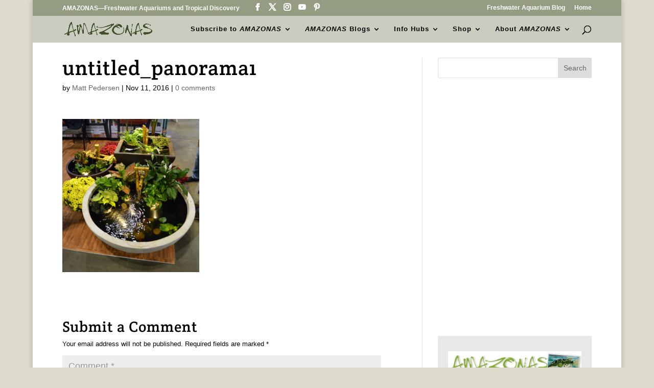

--- FILE ---
content_type: text/html; charset=UTF-8
request_url: https://www.amazonasmagazine.com/2016/11/17/freshwater-tanks-of-the-aquatic-experience-2016-part-2/untitled_panorama1/
body_size: 21363
content:
<!DOCTYPE html>
<html lang="en-US">
<head>
	<meta charset="UTF-8" />
<meta http-equiv="X-UA-Compatible" content="IE=edge">
	<link rel="pingback" href="https://www.amazonasmagazine.com/xmlrpc.php" />

	<script type="text/javascript">
		document.documentElement.className = 'js';
	</script>

	<link rel="preconnect" href="https://fonts.gstatic.com" crossorigin /><style id="et-builder-googlefonts-cached-inline">/* Original: https://fonts.googleapis.com/css?family=Crete+Round:regular,italic&#038;subset=latin,latin-ext&#038;display=swap *//* User Agent: Mozilla/5.0 (Unknown; Linux x86_64) AppleWebKit/538.1 (KHTML, like Gecko) Safari/538.1 Daum/4.1 */@font-face {font-family: 'Crete Round';font-style: italic;font-weight: 400;font-display: swap;src: url(https://fonts.gstatic.com/s/creteround/v16/55xqey1sJNPjPiv1ZZZrxK1-4bHoKw.ttf) format('truetype');}@font-face {font-family: 'Crete Round';font-style: normal;font-weight: 400;font-display: swap;src: url(https://fonts.gstatic.com/s/creteround/v16/55xoey1sJNPjPiv1ZZZrxK110bg.ttf) format('truetype');}/* User Agent: Mozilla/5.0 (Windows NT 6.1; WOW64; rv:27.0) Gecko/20100101 Firefox/27.0 */@font-face {font-family: 'Crete Round';font-style: italic;font-weight: 400;font-display: swap;src: url(https://fonts.gstatic.com/l/font?kit=55xqey1sJNPjPiv1ZZZrxK1-4bHoKA&skey=8176e819c3fe9b&v=v16) format('woff');}@font-face {font-family: 'Crete Round';font-style: normal;font-weight: 400;font-display: swap;src: url(https://fonts.gstatic.com/l/font?kit=55xoey1sJNPjPiv1ZZZrxK110bs&skey=d604d2367fd68cff&v=v16) format('woff');}/* User Agent: Mozilla/5.0 (Windows NT 6.3; rv:39.0) Gecko/20100101 Firefox/39.0 */@font-face {font-family: 'Crete Round';font-style: italic;font-weight: 400;font-display: swap;src: url(https://fonts.gstatic.com/s/creteround/v16/55xqey1sJNPjPiv1ZZZrxK1-4bHoLg.woff2) format('woff2');}@font-face {font-family: 'Crete Round';font-style: normal;font-weight: 400;font-display: swap;src: url(https://fonts.gstatic.com/s/creteround/v16/55xoey1sJNPjPiv1ZZZrxK110b0.woff2) format('woff2');}</style><meta name='robots' content='index, follow, max-image-preview:large, max-snippet:-1, max-video-preview:-1' />

	<!-- This site is optimized with the Yoast SEO plugin v26.8 - https://yoast.com/product/yoast-seo-wordpress/ -->
	<title>untitled_panorama1 - AMAZONAS Magazine</title>
	<link rel="canonical" href="https://www.amazonasmagazine.com/2016/11/17/freshwater-tanks-of-the-aquatic-experience-2016-part-2/untitled_panorama1/" />
	<meta property="og:locale" content="en_US" />
	<meta property="og:type" content="article" />
	<meta property="og:title" content="untitled_panorama1 - AMAZONAS Magazine" />
	<meta property="og:url" content="https://www.amazonasmagazine.com/2016/11/17/freshwater-tanks-of-the-aquatic-experience-2016-part-2/untitled_panorama1/" />
	<meta property="og:site_name" content="AMAZONAS Magazine" />
	<meta property="article:publisher" content="https://www.facebook.com/AmazonasMagazine/" />
	<meta property="og:image" content="https://www.amazonasmagazine.com/2016/11/17/freshwater-tanks-of-the-aquatic-experience-2016-part-2/untitled_panorama1" />
	<meta property="og:image:width" content="1600" />
	<meta property="og:image:height" content="1790" />
	<meta property="og:image:type" content="image/jpeg" />
	<meta name="twitter:card" content="summary_large_image" />
	<meta name="twitter:site" content="@amazonasmag" />
	<script type="application/ld+json" class="yoast-schema-graph">{"@context":"https://schema.org","@graph":[{"@type":"WebPage","@id":"https://www.amazonasmagazine.com/2016/11/17/freshwater-tanks-of-the-aquatic-experience-2016-part-2/untitled_panorama1/","url":"https://www.amazonasmagazine.com/2016/11/17/freshwater-tanks-of-the-aquatic-experience-2016-part-2/untitled_panorama1/","name":"untitled_panorama1 - AMAZONAS Magazine","isPartOf":{"@id":"https://www.amazonasmagazine.com/#website"},"primaryImageOfPage":{"@id":"https://www.amazonasmagazine.com/2016/11/17/freshwater-tanks-of-the-aquatic-experience-2016-part-2/untitled_panorama1/#primaryimage"},"image":{"@id":"https://www.amazonasmagazine.com/2016/11/17/freshwater-tanks-of-the-aquatic-experience-2016-part-2/untitled_panorama1/#primaryimage"},"thumbnailUrl":"https://www.amazonasmagazine.com/wp-content/uploads/2016/11/Untitled_Panorama1.jpg","datePublished":"2016-11-11T06:01:33+00:00","breadcrumb":{"@id":"https://www.amazonasmagazine.com/2016/11/17/freshwater-tanks-of-the-aquatic-experience-2016-part-2/untitled_panorama1/#breadcrumb"},"inLanguage":"en-US","potentialAction":[{"@type":"ReadAction","target":["https://www.amazonasmagazine.com/2016/11/17/freshwater-tanks-of-the-aquatic-experience-2016-part-2/untitled_panorama1/"]}]},{"@type":"ImageObject","inLanguage":"en-US","@id":"https://www.amazonasmagazine.com/2016/11/17/freshwater-tanks-of-the-aquatic-experience-2016-part-2/untitled_panorama1/#primaryimage","url":"https://www.amazonasmagazine.com/wp-content/uploads/2016/11/Untitled_Panorama1.jpg","contentUrl":"https://www.amazonasmagazine.com/wp-content/uploads/2016/11/Untitled_Panorama1.jpg","width":1600,"height":1790},{"@type":"BreadcrumbList","@id":"https://www.amazonasmagazine.com/2016/11/17/freshwater-tanks-of-the-aquatic-experience-2016-part-2/untitled_panorama1/#breadcrumb","itemListElement":[{"@type":"ListItem","position":1,"name":"Home","item":"https://www.amazonasmagazine.com/"},{"@type":"ListItem","position":2,"name":"Freshwater Tanks of the Aquatic Experience 2016, Part 2","item":"https://www.amazonasmagazine.com/2016/11/17/freshwater-tanks-of-the-aquatic-experience-2016-part-2/"},{"@type":"ListItem","position":3,"name":"untitled_panorama1"}]},{"@type":"WebSite","@id":"https://www.amazonasmagazine.com/#website","url":"https://www.amazonasmagazine.com/","name":"AMAZONAS Magazine","description":"Freshwater Aquariums &amp; Tropical Discovery, est. 2012","potentialAction":[{"@type":"SearchAction","target":{"@type":"EntryPoint","urlTemplate":"https://www.amazonasmagazine.com/?s={search_term_string}"},"query-input":{"@type":"PropertyValueSpecification","valueRequired":true,"valueName":"search_term_string"}}],"inLanguage":"en-US"}]}</script>
	<!-- / Yoast SEO plugin. -->


<link rel='dns-prefetch' href='//stats.wp.com' />
<link rel='dns-prefetch' href='//v0.wordpress.com' />
<link rel="alternate" type="application/rss+xml" title="AMAZONAS Magazine   &raquo; Feed" href="https://www.amazonasmagazine.com/feed/" />
<link rel="alternate" type="application/rss+xml" title="AMAZONAS Magazine   &raquo; Comments Feed" href="https://www.amazonasmagazine.com/comments/feed/" />
<link rel="alternate" type="application/rss+xml" title="AMAZONAS Magazine   &raquo; untitled_panorama1 Comments Feed" href="https://www.amazonasmagazine.com/2016/11/17/freshwater-tanks-of-the-aquatic-experience-2016-part-2/untitled_panorama1/feed/" />
<link rel="alternate" title="oEmbed (JSON)" type="application/json+oembed" href="https://www.amazonasmagazine.com/wp-json/oembed/1.0/embed?url=https%3A%2F%2Fwww.amazonasmagazine.com%2F2016%2F11%2F17%2Ffreshwater-tanks-of-the-aquatic-experience-2016-part-2%2Funtitled_panorama1%2F" />
<link rel="alternate" title="oEmbed (XML)" type="text/xml+oembed" href="https://www.amazonasmagazine.com/wp-json/oembed/1.0/embed?url=https%3A%2F%2Fwww.amazonasmagazine.com%2F2016%2F11%2F17%2Ffreshwater-tanks-of-the-aquatic-experience-2016-part-2%2Funtitled_panorama1%2F&#038;format=xml" />
		<!-- This site uses the Google Analytics by MonsterInsights plugin v9.11.1 - Using Analytics tracking - https://www.monsterinsights.com/ -->
							<script src="//www.googletagmanager.com/gtag/js?id=G-400YTVKXHM"  data-cfasync="false" data-wpfc-render="false" type="text/javascript" async></script>
			<script data-cfasync="false" data-wpfc-render="false" type="text/javascript">
				var mi_version = '9.11.1';
				var mi_track_user = true;
				var mi_no_track_reason = '';
								var MonsterInsightsDefaultLocations = {"page_location":"https:\/\/www.amazonasmagazine.com\/2016\/11\/17\/freshwater-tanks-of-the-aquatic-experience-2016-part-2\/untitled_panorama1\/"};
								if ( typeof MonsterInsightsPrivacyGuardFilter === 'function' ) {
					var MonsterInsightsLocations = (typeof MonsterInsightsExcludeQuery === 'object') ? MonsterInsightsPrivacyGuardFilter( MonsterInsightsExcludeQuery ) : MonsterInsightsPrivacyGuardFilter( MonsterInsightsDefaultLocations );
				} else {
					var MonsterInsightsLocations = (typeof MonsterInsightsExcludeQuery === 'object') ? MonsterInsightsExcludeQuery : MonsterInsightsDefaultLocations;
				}

								var disableStrs = [
										'ga-disable-G-400YTVKXHM',
									];

				/* Function to detect opted out users */
				function __gtagTrackerIsOptedOut() {
					for (var index = 0; index < disableStrs.length; index++) {
						if (document.cookie.indexOf(disableStrs[index] + '=true') > -1) {
							return true;
						}
					}

					return false;
				}

				/* Disable tracking if the opt-out cookie exists. */
				if (__gtagTrackerIsOptedOut()) {
					for (var index = 0; index < disableStrs.length; index++) {
						window[disableStrs[index]] = true;
					}
				}

				/* Opt-out function */
				function __gtagTrackerOptout() {
					for (var index = 0; index < disableStrs.length; index++) {
						document.cookie = disableStrs[index] + '=true; expires=Thu, 31 Dec 2099 23:59:59 UTC; path=/';
						window[disableStrs[index]] = true;
					}
				}

				if ('undefined' === typeof gaOptout) {
					function gaOptout() {
						__gtagTrackerOptout();
					}
				}
								window.dataLayer = window.dataLayer || [];

				window.MonsterInsightsDualTracker = {
					helpers: {},
					trackers: {},
				};
				if (mi_track_user) {
					function __gtagDataLayer() {
						dataLayer.push(arguments);
					}

					function __gtagTracker(type, name, parameters) {
						if (!parameters) {
							parameters = {};
						}

						if (parameters.send_to) {
							__gtagDataLayer.apply(null, arguments);
							return;
						}

						if (type === 'event') {
														parameters.send_to = monsterinsights_frontend.v4_id;
							var hookName = name;
							if (typeof parameters['event_category'] !== 'undefined') {
								hookName = parameters['event_category'] + ':' + name;
							}

							if (typeof MonsterInsightsDualTracker.trackers[hookName] !== 'undefined') {
								MonsterInsightsDualTracker.trackers[hookName](parameters);
							} else {
								__gtagDataLayer('event', name, parameters);
							}
							
						} else {
							__gtagDataLayer.apply(null, arguments);
						}
					}

					__gtagTracker('js', new Date());
					__gtagTracker('set', {
						'developer_id.dZGIzZG': true,
											});
					if ( MonsterInsightsLocations.page_location ) {
						__gtagTracker('set', MonsterInsightsLocations);
					}
										__gtagTracker('config', 'G-400YTVKXHM', {"forceSSL":"true"} );
										window.gtag = __gtagTracker;										(function () {
						/* https://developers.google.com/analytics/devguides/collection/analyticsjs/ */
						/* ga and __gaTracker compatibility shim. */
						var noopfn = function () {
							return null;
						};
						var newtracker = function () {
							return new Tracker();
						};
						var Tracker = function () {
							return null;
						};
						var p = Tracker.prototype;
						p.get = noopfn;
						p.set = noopfn;
						p.send = function () {
							var args = Array.prototype.slice.call(arguments);
							args.unshift('send');
							__gaTracker.apply(null, args);
						};
						var __gaTracker = function () {
							var len = arguments.length;
							if (len === 0) {
								return;
							}
							var f = arguments[len - 1];
							if (typeof f !== 'object' || f === null || typeof f.hitCallback !== 'function') {
								if ('send' === arguments[0]) {
									var hitConverted, hitObject = false, action;
									if ('event' === arguments[1]) {
										if ('undefined' !== typeof arguments[3]) {
											hitObject = {
												'eventAction': arguments[3],
												'eventCategory': arguments[2],
												'eventLabel': arguments[4],
												'value': arguments[5] ? arguments[5] : 1,
											}
										}
									}
									if ('pageview' === arguments[1]) {
										if ('undefined' !== typeof arguments[2]) {
											hitObject = {
												'eventAction': 'page_view',
												'page_path': arguments[2],
											}
										}
									}
									if (typeof arguments[2] === 'object') {
										hitObject = arguments[2];
									}
									if (typeof arguments[5] === 'object') {
										Object.assign(hitObject, arguments[5]);
									}
									if ('undefined' !== typeof arguments[1].hitType) {
										hitObject = arguments[1];
										if ('pageview' === hitObject.hitType) {
											hitObject.eventAction = 'page_view';
										}
									}
									if (hitObject) {
										action = 'timing' === arguments[1].hitType ? 'timing_complete' : hitObject.eventAction;
										hitConverted = mapArgs(hitObject);
										__gtagTracker('event', action, hitConverted);
									}
								}
								return;
							}

							function mapArgs(args) {
								var arg, hit = {};
								var gaMap = {
									'eventCategory': 'event_category',
									'eventAction': 'event_action',
									'eventLabel': 'event_label',
									'eventValue': 'event_value',
									'nonInteraction': 'non_interaction',
									'timingCategory': 'event_category',
									'timingVar': 'name',
									'timingValue': 'value',
									'timingLabel': 'event_label',
									'page': 'page_path',
									'location': 'page_location',
									'title': 'page_title',
									'referrer' : 'page_referrer',
								};
								for (arg in args) {
																		if (!(!args.hasOwnProperty(arg) || !gaMap.hasOwnProperty(arg))) {
										hit[gaMap[arg]] = args[arg];
									} else {
										hit[arg] = args[arg];
									}
								}
								return hit;
							}

							try {
								f.hitCallback();
							} catch (ex) {
							}
						};
						__gaTracker.create = newtracker;
						__gaTracker.getByName = newtracker;
						__gaTracker.getAll = function () {
							return [];
						};
						__gaTracker.remove = noopfn;
						__gaTracker.loaded = true;
						window['__gaTracker'] = __gaTracker;
					})();
									} else {
										console.log("");
					(function () {
						function __gtagTracker() {
							return null;
						}

						window['__gtagTracker'] = __gtagTracker;
						window['gtag'] = __gtagTracker;
					})();
									}
			</script>
							<!-- / Google Analytics by MonsterInsights -->
		<meta content="Divi Child v.1.0.0" name="generator"/><style id='wp-block-library-inline-css' type='text/css'>
:root{--wp-block-synced-color:#7a00df;--wp-block-synced-color--rgb:122,0,223;--wp-bound-block-color:var(--wp-block-synced-color);--wp-editor-canvas-background:#ddd;--wp-admin-theme-color:#007cba;--wp-admin-theme-color--rgb:0,124,186;--wp-admin-theme-color-darker-10:#006ba1;--wp-admin-theme-color-darker-10--rgb:0,107,160.5;--wp-admin-theme-color-darker-20:#005a87;--wp-admin-theme-color-darker-20--rgb:0,90,135;--wp-admin-border-width-focus:2px}@media (min-resolution:192dpi){:root{--wp-admin-border-width-focus:1.5px}}.wp-element-button{cursor:pointer}:root .has-very-light-gray-background-color{background-color:#eee}:root .has-very-dark-gray-background-color{background-color:#313131}:root .has-very-light-gray-color{color:#eee}:root .has-very-dark-gray-color{color:#313131}:root .has-vivid-green-cyan-to-vivid-cyan-blue-gradient-background{background:linear-gradient(135deg,#00d084,#0693e3)}:root .has-purple-crush-gradient-background{background:linear-gradient(135deg,#34e2e4,#4721fb 50%,#ab1dfe)}:root .has-hazy-dawn-gradient-background{background:linear-gradient(135deg,#faaca8,#dad0ec)}:root .has-subdued-olive-gradient-background{background:linear-gradient(135deg,#fafae1,#67a671)}:root .has-atomic-cream-gradient-background{background:linear-gradient(135deg,#fdd79a,#004a59)}:root .has-nightshade-gradient-background{background:linear-gradient(135deg,#330968,#31cdcf)}:root .has-midnight-gradient-background{background:linear-gradient(135deg,#020381,#2874fc)}:root{--wp--preset--font-size--normal:16px;--wp--preset--font-size--huge:42px}.has-regular-font-size{font-size:1em}.has-larger-font-size{font-size:2.625em}.has-normal-font-size{font-size:var(--wp--preset--font-size--normal)}.has-huge-font-size{font-size:var(--wp--preset--font-size--huge)}.has-text-align-center{text-align:center}.has-text-align-left{text-align:left}.has-text-align-right{text-align:right}.has-fit-text{white-space:nowrap!important}#end-resizable-editor-section{display:none}.aligncenter{clear:both}.items-justified-left{justify-content:flex-start}.items-justified-center{justify-content:center}.items-justified-right{justify-content:flex-end}.items-justified-space-between{justify-content:space-between}.screen-reader-text{border:0;clip-path:inset(50%);height:1px;margin:-1px;overflow:hidden;padding:0;position:absolute;width:1px;word-wrap:normal!important}.screen-reader-text:focus{background-color:#ddd;clip-path:none;color:#444;display:block;font-size:1em;height:auto;left:5px;line-height:normal;padding:15px 23px 14px;text-decoration:none;top:5px;width:auto;z-index:100000}html :where(.has-border-color){border-style:solid}html :where([style*=border-top-color]){border-top-style:solid}html :where([style*=border-right-color]){border-right-style:solid}html :where([style*=border-bottom-color]){border-bottom-style:solid}html :where([style*=border-left-color]){border-left-style:solid}html :where([style*=border-width]){border-style:solid}html :where([style*=border-top-width]){border-top-style:solid}html :where([style*=border-right-width]){border-right-style:solid}html :where([style*=border-bottom-width]){border-bottom-style:solid}html :where([style*=border-left-width]){border-left-style:solid}html :where(img[class*=wp-image-]){height:auto;max-width:100%}:where(figure){margin:0 0 1em}html :where(.is-position-sticky){--wp-admin--admin-bar--position-offset:var(--wp-admin--admin-bar--height,0px)}@media screen and (max-width:600px){html :where(.is-position-sticky){--wp-admin--admin-bar--position-offset:0px}}

/*# sourceURL=wp-block-library-inline-css */
</style><style id='wp-block-heading-inline-css' type='text/css'>
h1:where(.wp-block-heading).has-background,h2:where(.wp-block-heading).has-background,h3:where(.wp-block-heading).has-background,h4:where(.wp-block-heading).has-background,h5:where(.wp-block-heading).has-background,h6:where(.wp-block-heading).has-background{padding:1.25em 2.375em}h1.has-text-align-left[style*=writing-mode]:where([style*=vertical-lr]),h1.has-text-align-right[style*=writing-mode]:where([style*=vertical-rl]),h2.has-text-align-left[style*=writing-mode]:where([style*=vertical-lr]),h2.has-text-align-right[style*=writing-mode]:where([style*=vertical-rl]),h3.has-text-align-left[style*=writing-mode]:where([style*=vertical-lr]),h3.has-text-align-right[style*=writing-mode]:where([style*=vertical-rl]),h4.has-text-align-left[style*=writing-mode]:where([style*=vertical-lr]),h4.has-text-align-right[style*=writing-mode]:where([style*=vertical-rl]),h5.has-text-align-left[style*=writing-mode]:where([style*=vertical-lr]),h5.has-text-align-right[style*=writing-mode]:where([style*=vertical-rl]),h6.has-text-align-left[style*=writing-mode]:where([style*=vertical-lr]),h6.has-text-align-right[style*=writing-mode]:where([style*=vertical-rl]){rotate:180deg}
/*# sourceURL=https://www.amazonasmagazine.com/wp-includes/blocks/heading/style.min.css */
</style>
<style id='wp-block-image-inline-css' type='text/css'>
.wp-block-image>a,.wp-block-image>figure>a{display:inline-block}.wp-block-image img{box-sizing:border-box;height:auto;max-width:100%;vertical-align:bottom}@media not (prefers-reduced-motion){.wp-block-image img.hide{visibility:hidden}.wp-block-image img.show{animation:show-content-image .4s}}.wp-block-image[style*=border-radius] img,.wp-block-image[style*=border-radius]>a{border-radius:inherit}.wp-block-image.has-custom-border img{box-sizing:border-box}.wp-block-image.aligncenter{text-align:center}.wp-block-image.alignfull>a,.wp-block-image.alignwide>a{width:100%}.wp-block-image.alignfull img,.wp-block-image.alignwide img{height:auto;width:100%}.wp-block-image .aligncenter,.wp-block-image .alignleft,.wp-block-image .alignright,.wp-block-image.aligncenter,.wp-block-image.alignleft,.wp-block-image.alignright{display:table}.wp-block-image .aligncenter>figcaption,.wp-block-image .alignleft>figcaption,.wp-block-image .alignright>figcaption,.wp-block-image.aligncenter>figcaption,.wp-block-image.alignleft>figcaption,.wp-block-image.alignright>figcaption{caption-side:bottom;display:table-caption}.wp-block-image .alignleft{float:left;margin:.5em 1em .5em 0}.wp-block-image .alignright{float:right;margin:.5em 0 .5em 1em}.wp-block-image .aligncenter{margin-left:auto;margin-right:auto}.wp-block-image :where(figcaption){margin-bottom:1em;margin-top:.5em}.wp-block-image.is-style-circle-mask img{border-radius:9999px}@supports ((-webkit-mask-image:none) or (mask-image:none)) or (-webkit-mask-image:none){.wp-block-image.is-style-circle-mask img{border-radius:0;-webkit-mask-image:url('data:image/svg+xml;utf8,<svg viewBox="0 0 100 100" xmlns="http://www.w3.org/2000/svg"><circle cx="50" cy="50" r="50"/></svg>');mask-image:url('data:image/svg+xml;utf8,<svg viewBox="0 0 100 100" xmlns="http://www.w3.org/2000/svg"><circle cx="50" cy="50" r="50"/></svg>');mask-mode:alpha;-webkit-mask-position:center;mask-position:center;-webkit-mask-repeat:no-repeat;mask-repeat:no-repeat;-webkit-mask-size:contain;mask-size:contain}}:root :where(.wp-block-image.is-style-rounded img,.wp-block-image .is-style-rounded img){border-radius:9999px}.wp-block-image figure{margin:0}.wp-lightbox-container{display:flex;flex-direction:column;position:relative}.wp-lightbox-container img{cursor:zoom-in}.wp-lightbox-container img:hover+button{opacity:1}.wp-lightbox-container button{align-items:center;backdrop-filter:blur(16px) saturate(180%);background-color:#5a5a5a40;border:none;border-radius:4px;cursor:zoom-in;display:flex;height:20px;justify-content:center;opacity:0;padding:0;position:absolute;right:16px;text-align:center;top:16px;width:20px;z-index:100}@media not (prefers-reduced-motion){.wp-lightbox-container button{transition:opacity .2s ease}}.wp-lightbox-container button:focus-visible{outline:3px auto #5a5a5a40;outline:3px auto -webkit-focus-ring-color;outline-offset:3px}.wp-lightbox-container button:hover{cursor:pointer;opacity:1}.wp-lightbox-container button:focus{opacity:1}.wp-lightbox-container button:focus,.wp-lightbox-container button:hover,.wp-lightbox-container button:not(:hover):not(:active):not(.has-background){background-color:#5a5a5a40;border:none}.wp-lightbox-overlay{box-sizing:border-box;cursor:zoom-out;height:100vh;left:0;overflow:hidden;position:fixed;top:0;visibility:hidden;width:100%;z-index:100000}.wp-lightbox-overlay .close-button{align-items:center;cursor:pointer;display:flex;justify-content:center;min-height:40px;min-width:40px;padding:0;position:absolute;right:calc(env(safe-area-inset-right) + 16px);top:calc(env(safe-area-inset-top) + 16px);z-index:5000000}.wp-lightbox-overlay .close-button:focus,.wp-lightbox-overlay .close-button:hover,.wp-lightbox-overlay .close-button:not(:hover):not(:active):not(.has-background){background:none;border:none}.wp-lightbox-overlay .lightbox-image-container{height:var(--wp--lightbox-container-height);left:50%;overflow:hidden;position:absolute;top:50%;transform:translate(-50%,-50%);transform-origin:top left;width:var(--wp--lightbox-container-width);z-index:9999999999}.wp-lightbox-overlay .wp-block-image{align-items:center;box-sizing:border-box;display:flex;height:100%;justify-content:center;margin:0;position:relative;transform-origin:0 0;width:100%;z-index:3000000}.wp-lightbox-overlay .wp-block-image img{height:var(--wp--lightbox-image-height);min-height:var(--wp--lightbox-image-height);min-width:var(--wp--lightbox-image-width);width:var(--wp--lightbox-image-width)}.wp-lightbox-overlay .wp-block-image figcaption{display:none}.wp-lightbox-overlay button{background:none;border:none}.wp-lightbox-overlay .scrim{background-color:#fff;height:100%;opacity:.9;position:absolute;width:100%;z-index:2000000}.wp-lightbox-overlay.active{visibility:visible}@media not (prefers-reduced-motion){.wp-lightbox-overlay.active{animation:turn-on-visibility .25s both}.wp-lightbox-overlay.active img{animation:turn-on-visibility .35s both}.wp-lightbox-overlay.show-closing-animation:not(.active){animation:turn-off-visibility .35s both}.wp-lightbox-overlay.show-closing-animation:not(.active) img{animation:turn-off-visibility .25s both}.wp-lightbox-overlay.zoom.active{animation:none;opacity:1;visibility:visible}.wp-lightbox-overlay.zoom.active .lightbox-image-container{animation:lightbox-zoom-in .4s}.wp-lightbox-overlay.zoom.active .lightbox-image-container img{animation:none}.wp-lightbox-overlay.zoom.active .scrim{animation:turn-on-visibility .4s forwards}.wp-lightbox-overlay.zoom.show-closing-animation:not(.active){animation:none}.wp-lightbox-overlay.zoom.show-closing-animation:not(.active) .lightbox-image-container{animation:lightbox-zoom-out .4s}.wp-lightbox-overlay.zoom.show-closing-animation:not(.active) .lightbox-image-container img{animation:none}.wp-lightbox-overlay.zoom.show-closing-animation:not(.active) .scrim{animation:turn-off-visibility .4s forwards}}@keyframes show-content-image{0%{visibility:hidden}99%{visibility:hidden}to{visibility:visible}}@keyframes turn-on-visibility{0%{opacity:0}to{opacity:1}}@keyframes turn-off-visibility{0%{opacity:1;visibility:visible}99%{opacity:0;visibility:visible}to{opacity:0;visibility:hidden}}@keyframes lightbox-zoom-in{0%{transform:translate(calc((-100vw + var(--wp--lightbox-scrollbar-width))/2 + var(--wp--lightbox-initial-left-position)),calc(-50vh + var(--wp--lightbox-initial-top-position))) scale(var(--wp--lightbox-scale))}to{transform:translate(-50%,-50%) scale(1)}}@keyframes lightbox-zoom-out{0%{transform:translate(-50%,-50%) scale(1);visibility:visible}99%{visibility:visible}to{transform:translate(calc((-100vw + var(--wp--lightbox-scrollbar-width))/2 + var(--wp--lightbox-initial-left-position)),calc(-50vh + var(--wp--lightbox-initial-top-position))) scale(var(--wp--lightbox-scale));visibility:hidden}}
/*# sourceURL=https://www.amazonasmagazine.com/wp-includes/blocks/image/style.min.css */
</style>
<style id='wp-block-image-theme-inline-css' type='text/css'>
:root :where(.wp-block-image figcaption){color:#555;font-size:13px;text-align:center}.is-dark-theme :root :where(.wp-block-image figcaption){color:#ffffffa6}.wp-block-image{margin:0 0 1em}
/*# sourceURL=https://www.amazonasmagazine.com/wp-includes/blocks/image/theme.min.css */
</style>
<style id='wp-block-columns-inline-css' type='text/css'>
.wp-block-columns{box-sizing:border-box;display:flex;flex-wrap:wrap!important}@media (min-width:782px){.wp-block-columns{flex-wrap:nowrap!important}}.wp-block-columns{align-items:normal!important}.wp-block-columns.are-vertically-aligned-top{align-items:flex-start}.wp-block-columns.are-vertically-aligned-center{align-items:center}.wp-block-columns.are-vertically-aligned-bottom{align-items:flex-end}@media (max-width:781px){.wp-block-columns:not(.is-not-stacked-on-mobile)>.wp-block-column{flex-basis:100%!important}}@media (min-width:782px){.wp-block-columns:not(.is-not-stacked-on-mobile)>.wp-block-column{flex-basis:0;flex-grow:1}.wp-block-columns:not(.is-not-stacked-on-mobile)>.wp-block-column[style*=flex-basis]{flex-grow:0}}.wp-block-columns.is-not-stacked-on-mobile{flex-wrap:nowrap!important}.wp-block-columns.is-not-stacked-on-mobile>.wp-block-column{flex-basis:0;flex-grow:1}.wp-block-columns.is-not-stacked-on-mobile>.wp-block-column[style*=flex-basis]{flex-grow:0}:where(.wp-block-columns){margin-bottom:1.75em}:where(.wp-block-columns.has-background){padding:1.25em 2.375em}.wp-block-column{flex-grow:1;min-width:0;overflow-wrap:break-word;word-break:break-word}.wp-block-column.is-vertically-aligned-top{align-self:flex-start}.wp-block-column.is-vertically-aligned-center{align-self:center}.wp-block-column.is-vertically-aligned-bottom{align-self:flex-end}.wp-block-column.is-vertically-aligned-stretch{align-self:stretch}.wp-block-column.is-vertically-aligned-bottom,.wp-block-column.is-vertically-aligned-center,.wp-block-column.is-vertically-aligned-top{width:100%}
/*# sourceURL=https://www.amazonasmagazine.com/wp-includes/blocks/columns/style.min.css */
</style>
<style id='wp-block-group-inline-css' type='text/css'>
.wp-block-group{box-sizing:border-box}:where(.wp-block-group.wp-block-group-is-layout-constrained){position:relative}
/*# sourceURL=https://www.amazonasmagazine.com/wp-includes/blocks/group/style.min.css */
</style>
<style id='wp-block-group-theme-inline-css' type='text/css'>
:where(.wp-block-group.has-background){padding:1.25em 2.375em}
/*# sourceURL=https://www.amazonasmagazine.com/wp-includes/blocks/group/theme.min.css */
</style>
<style id='global-styles-inline-css' type='text/css'>
:root{--wp--preset--aspect-ratio--square: 1;--wp--preset--aspect-ratio--4-3: 4/3;--wp--preset--aspect-ratio--3-4: 3/4;--wp--preset--aspect-ratio--3-2: 3/2;--wp--preset--aspect-ratio--2-3: 2/3;--wp--preset--aspect-ratio--16-9: 16/9;--wp--preset--aspect-ratio--9-16: 9/16;--wp--preset--color--black: #000000;--wp--preset--color--cyan-bluish-gray: #abb8c3;--wp--preset--color--white: #ffffff;--wp--preset--color--pale-pink: #f78da7;--wp--preset--color--vivid-red: #cf2e2e;--wp--preset--color--luminous-vivid-orange: #ff6900;--wp--preset--color--luminous-vivid-amber: #fcb900;--wp--preset--color--light-green-cyan: #7bdcb5;--wp--preset--color--vivid-green-cyan: #00d084;--wp--preset--color--pale-cyan-blue: #8ed1fc;--wp--preset--color--vivid-cyan-blue: #0693e3;--wp--preset--color--vivid-purple: #9b51e0;--wp--preset--gradient--vivid-cyan-blue-to-vivid-purple: linear-gradient(135deg,rgb(6,147,227) 0%,rgb(155,81,224) 100%);--wp--preset--gradient--light-green-cyan-to-vivid-green-cyan: linear-gradient(135deg,rgb(122,220,180) 0%,rgb(0,208,130) 100%);--wp--preset--gradient--luminous-vivid-amber-to-luminous-vivid-orange: linear-gradient(135deg,rgb(252,185,0) 0%,rgb(255,105,0) 100%);--wp--preset--gradient--luminous-vivid-orange-to-vivid-red: linear-gradient(135deg,rgb(255,105,0) 0%,rgb(207,46,46) 100%);--wp--preset--gradient--very-light-gray-to-cyan-bluish-gray: linear-gradient(135deg,rgb(238,238,238) 0%,rgb(169,184,195) 100%);--wp--preset--gradient--cool-to-warm-spectrum: linear-gradient(135deg,rgb(74,234,220) 0%,rgb(151,120,209) 20%,rgb(207,42,186) 40%,rgb(238,44,130) 60%,rgb(251,105,98) 80%,rgb(254,248,76) 100%);--wp--preset--gradient--blush-light-purple: linear-gradient(135deg,rgb(255,206,236) 0%,rgb(152,150,240) 100%);--wp--preset--gradient--blush-bordeaux: linear-gradient(135deg,rgb(254,205,165) 0%,rgb(254,45,45) 50%,rgb(107,0,62) 100%);--wp--preset--gradient--luminous-dusk: linear-gradient(135deg,rgb(255,203,112) 0%,rgb(199,81,192) 50%,rgb(65,88,208) 100%);--wp--preset--gradient--pale-ocean: linear-gradient(135deg,rgb(255,245,203) 0%,rgb(182,227,212) 50%,rgb(51,167,181) 100%);--wp--preset--gradient--electric-grass: linear-gradient(135deg,rgb(202,248,128) 0%,rgb(113,206,126) 100%);--wp--preset--gradient--midnight: linear-gradient(135deg,rgb(2,3,129) 0%,rgb(40,116,252) 100%);--wp--preset--font-size--small: 13px;--wp--preset--font-size--medium: 20px;--wp--preset--font-size--large: 36px;--wp--preset--font-size--x-large: 42px;--wp--preset--spacing--20: 0.44rem;--wp--preset--spacing--30: 0.67rem;--wp--preset--spacing--40: 1rem;--wp--preset--spacing--50: 1.5rem;--wp--preset--spacing--60: 2.25rem;--wp--preset--spacing--70: 3.38rem;--wp--preset--spacing--80: 5.06rem;--wp--preset--shadow--natural: 6px 6px 9px rgba(0, 0, 0, 0.2);--wp--preset--shadow--deep: 12px 12px 50px rgba(0, 0, 0, 0.4);--wp--preset--shadow--sharp: 6px 6px 0px rgba(0, 0, 0, 0.2);--wp--preset--shadow--outlined: 6px 6px 0px -3px rgb(255, 255, 255), 6px 6px rgb(0, 0, 0);--wp--preset--shadow--crisp: 6px 6px 0px rgb(0, 0, 0);}:root { --wp--style--global--content-size: 823px;--wp--style--global--wide-size: 1080px; }:where(body) { margin: 0; }.wp-site-blocks > .alignleft { float: left; margin-right: 2em; }.wp-site-blocks > .alignright { float: right; margin-left: 2em; }.wp-site-blocks > .aligncenter { justify-content: center; margin-left: auto; margin-right: auto; }:where(.is-layout-flex){gap: 0.5em;}:where(.is-layout-grid){gap: 0.5em;}.is-layout-flow > .alignleft{float: left;margin-inline-start: 0;margin-inline-end: 2em;}.is-layout-flow > .alignright{float: right;margin-inline-start: 2em;margin-inline-end: 0;}.is-layout-flow > .aligncenter{margin-left: auto !important;margin-right: auto !important;}.is-layout-constrained > .alignleft{float: left;margin-inline-start: 0;margin-inline-end: 2em;}.is-layout-constrained > .alignright{float: right;margin-inline-start: 2em;margin-inline-end: 0;}.is-layout-constrained > .aligncenter{margin-left: auto !important;margin-right: auto !important;}.is-layout-constrained > :where(:not(.alignleft):not(.alignright):not(.alignfull)){max-width: var(--wp--style--global--content-size);margin-left: auto !important;margin-right: auto !important;}.is-layout-constrained > .alignwide{max-width: var(--wp--style--global--wide-size);}body .is-layout-flex{display: flex;}.is-layout-flex{flex-wrap: wrap;align-items: center;}.is-layout-flex > :is(*, div){margin: 0;}body .is-layout-grid{display: grid;}.is-layout-grid > :is(*, div){margin: 0;}body{padding-top: 0px;padding-right: 0px;padding-bottom: 0px;padding-left: 0px;}:root :where(.wp-element-button, .wp-block-button__link){background-color: #32373c;border-width: 0;color: #fff;font-family: inherit;font-size: inherit;font-style: inherit;font-weight: inherit;letter-spacing: inherit;line-height: inherit;padding-top: calc(0.667em + 2px);padding-right: calc(1.333em + 2px);padding-bottom: calc(0.667em + 2px);padding-left: calc(1.333em + 2px);text-decoration: none;text-transform: inherit;}.has-black-color{color: var(--wp--preset--color--black) !important;}.has-cyan-bluish-gray-color{color: var(--wp--preset--color--cyan-bluish-gray) !important;}.has-white-color{color: var(--wp--preset--color--white) !important;}.has-pale-pink-color{color: var(--wp--preset--color--pale-pink) !important;}.has-vivid-red-color{color: var(--wp--preset--color--vivid-red) !important;}.has-luminous-vivid-orange-color{color: var(--wp--preset--color--luminous-vivid-orange) !important;}.has-luminous-vivid-amber-color{color: var(--wp--preset--color--luminous-vivid-amber) !important;}.has-light-green-cyan-color{color: var(--wp--preset--color--light-green-cyan) !important;}.has-vivid-green-cyan-color{color: var(--wp--preset--color--vivid-green-cyan) !important;}.has-pale-cyan-blue-color{color: var(--wp--preset--color--pale-cyan-blue) !important;}.has-vivid-cyan-blue-color{color: var(--wp--preset--color--vivid-cyan-blue) !important;}.has-vivid-purple-color{color: var(--wp--preset--color--vivid-purple) !important;}.has-black-background-color{background-color: var(--wp--preset--color--black) !important;}.has-cyan-bluish-gray-background-color{background-color: var(--wp--preset--color--cyan-bluish-gray) !important;}.has-white-background-color{background-color: var(--wp--preset--color--white) !important;}.has-pale-pink-background-color{background-color: var(--wp--preset--color--pale-pink) !important;}.has-vivid-red-background-color{background-color: var(--wp--preset--color--vivid-red) !important;}.has-luminous-vivid-orange-background-color{background-color: var(--wp--preset--color--luminous-vivid-orange) !important;}.has-luminous-vivid-amber-background-color{background-color: var(--wp--preset--color--luminous-vivid-amber) !important;}.has-light-green-cyan-background-color{background-color: var(--wp--preset--color--light-green-cyan) !important;}.has-vivid-green-cyan-background-color{background-color: var(--wp--preset--color--vivid-green-cyan) !important;}.has-pale-cyan-blue-background-color{background-color: var(--wp--preset--color--pale-cyan-blue) !important;}.has-vivid-cyan-blue-background-color{background-color: var(--wp--preset--color--vivid-cyan-blue) !important;}.has-vivid-purple-background-color{background-color: var(--wp--preset--color--vivid-purple) !important;}.has-black-border-color{border-color: var(--wp--preset--color--black) !important;}.has-cyan-bluish-gray-border-color{border-color: var(--wp--preset--color--cyan-bluish-gray) !important;}.has-white-border-color{border-color: var(--wp--preset--color--white) !important;}.has-pale-pink-border-color{border-color: var(--wp--preset--color--pale-pink) !important;}.has-vivid-red-border-color{border-color: var(--wp--preset--color--vivid-red) !important;}.has-luminous-vivid-orange-border-color{border-color: var(--wp--preset--color--luminous-vivid-orange) !important;}.has-luminous-vivid-amber-border-color{border-color: var(--wp--preset--color--luminous-vivid-amber) !important;}.has-light-green-cyan-border-color{border-color: var(--wp--preset--color--light-green-cyan) !important;}.has-vivid-green-cyan-border-color{border-color: var(--wp--preset--color--vivid-green-cyan) !important;}.has-pale-cyan-blue-border-color{border-color: var(--wp--preset--color--pale-cyan-blue) !important;}.has-vivid-cyan-blue-border-color{border-color: var(--wp--preset--color--vivid-cyan-blue) !important;}.has-vivid-purple-border-color{border-color: var(--wp--preset--color--vivid-purple) !important;}.has-vivid-cyan-blue-to-vivid-purple-gradient-background{background: var(--wp--preset--gradient--vivid-cyan-blue-to-vivid-purple) !important;}.has-light-green-cyan-to-vivid-green-cyan-gradient-background{background: var(--wp--preset--gradient--light-green-cyan-to-vivid-green-cyan) !important;}.has-luminous-vivid-amber-to-luminous-vivid-orange-gradient-background{background: var(--wp--preset--gradient--luminous-vivid-amber-to-luminous-vivid-orange) !important;}.has-luminous-vivid-orange-to-vivid-red-gradient-background{background: var(--wp--preset--gradient--luminous-vivid-orange-to-vivid-red) !important;}.has-very-light-gray-to-cyan-bluish-gray-gradient-background{background: var(--wp--preset--gradient--very-light-gray-to-cyan-bluish-gray) !important;}.has-cool-to-warm-spectrum-gradient-background{background: var(--wp--preset--gradient--cool-to-warm-spectrum) !important;}.has-blush-light-purple-gradient-background{background: var(--wp--preset--gradient--blush-light-purple) !important;}.has-blush-bordeaux-gradient-background{background: var(--wp--preset--gradient--blush-bordeaux) !important;}.has-luminous-dusk-gradient-background{background: var(--wp--preset--gradient--luminous-dusk) !important;}.has-pale-ocean-gradient-background{background: var(--wp--preset--gradient--pale-ocean) !important;}.has-electric-grass-gradient-background{background: var(--wp--preset--gradient--electric-grass) !important;}.has-midnight-gradient-background{background: var(--wp--preset--gradient--midnight) !important;}.has-small-font-size{font-size: var(--wp--preset--font-size--small) !important;}.has-medium-font-size{font-size: var(--wp--preset--font-size--medium) !important;}.has-large-font-size{font-size: var(--wp--preset--font-size--large) !important;}.has-x-large-font-size{font-size: var(--wp--preset--font-size--x-large) !important;}
:where(.wp-block-columns.is-layout-flex){gap: 2em;}:where(.wp-block-columns.is-layout-grid){gap: 2em;}
/*# sourceURL=global-styles-inline-css */
</style>
<style id='core-block-supports-inline-css' type='text/css'>
.wp-container-core-group-is-layout-94bc23d7{flex-wrap:nowrap;justify-content:center;}.wp-container-core-columns-is-layout-9d6595d7{flex-wrap:nowrap;}
/*# sourceURL=core-block-supports-inline-css */
</style>

<link rel='stylesheet' id='ayudawp-magnific-popup-css' href='https://www.amazonasmagazine.com/wp-content/themes/Divi/includes/builder/feature/dynamic-assets/assets/css/magnific_popup.css?ver=4.27.5' type='text/css' media='all' />
<link rel='stylesheet' id='wp-pagenavi-css' href='https://www.amazonasmagazine.com/wp-content/plugins/wp-pagenavi/pagenavi-css.css?ver=2.70' type='text/css' media='all' />
<link rel='stylesheet' id='divi-style-parent-css' href='https://www.amazonasmagazine.com/wp-content/themes/Divi/style-static.min.css?ver=4.27.5' type='text/css' media='all' />
<link rel='stylesheet' id='divi-style-css' href='https://www.amazonasmagazine.com/wp-content/themes/Divi-child/style.css?ver=4.27.5' type='text/css' media='all' />
<script type="text/javascript" src="https://www.amazonasmagazine.com/wp-content/plugins/google-analytics-for-wordpress/assets/js/frontend-gtag.min.js?ver=9.11.1" id="monsterinsights-frontend-script-js" async="async" data-wp-strategy="async"></script>
<script data-cfasync="false" data-wpfc-render="false" type="text/javascript" id='monsterinsights-frontend-script-js-extra'>/* <![CDATA[ */
var monsterinsights_frontend = {"js_events_tracking":"true","download_extensions":"doc,pdf,ppt,zip,xls,docx,pptx,xlsx","inbound_paths":"[]","home_url":"https:\/\/www.amazonasmagazine.com","hash_tracking":"false","v4_id":"G-400YTVKXHM"};/* ]]> */
</script>
<script type="text/javascript" src="https://www.amazonasmagazine.com/wp-includes/js/jquery/jquery.min.js?ver=3.7.1" id="jquery-core-js"></script>
<script type="text/javascript" src="https://www.amazonasmagazine.com/wp-includes/js/jquery/jquery-migrate.min.js?ver=3.4.1" id="jquery-migrate-js"></script>
<link rel="https://api.w.org/" href="https://www.amazonasmagazine.com/wp-json/" /><link rel="alternate" title="JSON" type="application/json" href="https://www.amazonasmagazine.com/wp-json/wp/v2/media/1705993" /><link rel="EditURI" type="application/rsd+xml" title="RSD" href="https://www.amazonasmagazine.com/xmlrpc.php?rsd" />
<meta name="generator" content="WordPress 6.9" />
<link rel='shortlink' href='https://wp.me/aatyAt-79O1' />
	<style>img#wpstats{display:none}</style>
		<meta name="viewport" content="width=device-width, initial-scale=1.0, maximum-scale=1.0, user-scalable=0" /><link rel="shortcut icon" href="https://www.amazonasmagazine.com/wp-content/uploads/2015/08/favicon.ico" /><style type="text/css" id="custom-background-css">
body.custom-background { background-color: #dddacc; }
</style>
	<!--NEW AZ Banner Code-->
<script async src="https://securepubads.g.doubleclick.net/tag/js/gpt.js"></script>
<!--responsive in-content leaderboard-->
<script>
  var TopLeaderboard;
  window.googletag = window.googletag || {cmd: []};
    googletag.cmd.push(function() {
	
	var leaderboardmapping =
    googletag.sizeMapping().addSize([1567, 0], [[970, 90],[728, 90]]).addSize([1369, 0], [728, 90]).addSize([1071, 0], [468, 60]).addSize([964,0], [300,50]).addSize([600, 0], [468, 60]).addSize([334, 0], [300,50]).addSize([0, 0],[]).build();
    TopLeaderboard = googletag.defineSlot('/21767638686/az-leaderboard-top-responsive-1', [[300, 50], [728, 90], [970, 90], [468, 60]], 'div-gpt-ad-1633231943124-0').defineSizeMapping(leaderboardmapping).addService(googletag.pubads());
    googletag.pubads().enableSingleRequest();
    googletag.enableServices();
  });
</script>

<!--blog leaderboard-->
<script>
  var BlogLeaderboard;
  window.googletag = window.googletag || {cmd: []};
    googletag.cmd.push(function() {
	
	var blogleaderboardmapping = googletag.sizeMapping().addSize([1567, 0], [[970, 90],[728, 90]]).addSize([1369, 0], [728, 90]).addSize([1071, 0], [468, 60]).addSize([964,0], [300,50]).addSize([600, 0], [468, 60]).addSize([334, 0], [300,50]).addSize([0, 0],[]).build();
    googletag.sizeMapping().addSize([1567, 0], [728, 90]).addSize([1369, 0], [728, 90]).addSize([1071, 0], [468, 60]).addSize([964,0], [300,50]).addSize([600, 0], [468, 60]).addSize([334, 0], [300,50]).addSize([0, 0],[]).build();
    BlogLeaderboard = googletag.defineSlot('/21767638686/az-leaderboard-blog-responsive-1', [[468, 60], [970, 90], [300, 50], [728, 90]], 'div-gpt-ad-1730308590165-0').defineSizeMapping(blogleaderboardmapping).addService(googletag.pubads());
    googletag.pubads().enableSingleRequest();
    googletag.enableServices();
  });
</script>

<!--refresh leaderboards if site resizes-->
<script>
if (window.addEventListener) {              
    window.addEventListener("resize", browserResize);
} else if (window.attachEvent) {                 
    window.attachEvent("onresize", browserResize);
}
var InitialResize = window.innerWidth;

function browserResize() {  
    var afterResize = window.innerWidth;
    if ((InitialResize < (1567) && afterResize >= (1567)) || (InitialResize >= (1567) && afterResize < (1567)) ||
        (InitialResize < (1369) && afterResize >= (1369)) || (InitialResize >= (1369) && afterResize < (1369)) ||
        (InitialResize < (1071) && afterResize >= (1071)) ||(InitialResize >= (1071) && afterResize < (1071)) ||
		(InitialResize < (964) && afterResize >= (964)) || (InitialResize >= (964) && afterResize < (964)) ||
		(InitialResize < (600) && afterResize >= (600)) || (InitialResize >= (600) && afterResize < (600)) ||
		(InitialResize < (334) && afterResize >= (334)) || (InitialResize >= (334) && afterResize < (334)))
        
        {
        InitialResize = afterResize;
		//googletag.pubads().refresh();
		googletag.pubads().refresh([TopLeaderboard]);
		googletag.pubads().refresh([BlogLeaderboard]);
          
        //googletag.cmd.push(function() {
            //googletag.pubads().refresh([TopLeaderboard]);
        //});

        }
        
    }
</script>

<!--Conversions-->
<!-- Global site tag (gtag.js) - Google Ads: 688364256 -->
<script async src="https://www.googletagmanager.com/gtag/js?id=AW-688364256"></script>
<script>
  window.dataLayer = window.dataLayer || [];
  function gtag(){dataLayer.push(arguments);}
  gtag('js', new Date());

  gtag('config', 'AW-688364256');
</script>

<script async src="//pagead2.googlesyndication.com/pagead/js/adsbygoogle.js"></script>
<script data-ad-client="ca-pub-7578916198812226" async src="https://pagead2.googlesyndication.com/pagead/js/adsbygoogle.js"></script>
<script>
  (adsbygoogle = window.adsbygoogle || []).push({
    google_ad_client: "ca-pub-7578916198812226",
    enable_page_level_ads: true
  });
</script>

<script type='text/javascript'>
  var googletag = googletag || {};
  googletag.cmd = googletag.cmd || [];
  (function() {
    var gads = document.createElement('script');
    gads.async = true;
    gads.type = 'text/javascript';
    var useSSL = 'https:' == document.location.protocol;
    gads.src = (useSSL ? 'https:' : 'http:') +
      '//www.googletagservices.com/tag/js/gpt.js';
    var node = document.getElementsByTagName('script')[0];
    node.parentNode.insertBefore(gads, node);
  })();
</script>

<!--2024 cocde for right rail-->
<script async src="https://securepubads.g.doubleclick.net/tag/js/gpt.js"></script>
<script>
  window.googletag = window.googletag || {cmd: []};
  googletag.cmd.push(function() {
    googletag.defineSlot('/21767638686/az-right-rail-1-300-x-250', [[300, 250], [283, 135], 'fluid'], 'div-gpt-ad-1705602856899-0').addService(googletag.pubads());
    googletag.pubads().enableSingleRequest();
    googletag.enableServices();
  });
  window.googletag = window.googletag || {cmd: []};
  googletag.cmd.push(function() {
    googletag.defineSlot('/21767638686/az-right-rail-button-1-125-x-125', [[125, 125], [135, 135], 'fluid'], 'div-gpt-ad-1705603573959-0').addService(googletag.pubads());
    googletag.pubads().enableSingleRequest();
    googletag.enableServices();
  });
  window.googletag = window.googletag || {cmd: []};
  googletag.cmd.push(function() {
    googletag.defineSlot('/21767638686/az-right-rail-button-2-125-x-125', [[125, 125], 'fluid', [135, 135]], 'div-gpt-ad-1705602641997-0').addService(googletag.pubads());
    googletag.pubads().enableSingleRequest();
    googletag.enableServices();
  });
  window.googletag = window.googletag || {cmd: []};
  googletag.cmd.push(function() {
    googletag.defineSlot('/21767638686/az-right-rail-button-3-125-x-125', [[125, 125], 'fluid', [135, 135]], 'div-gpt-ad-1705603015186-0').addService(googletag.pubads());
    googletag.pubads().enableSingleRequest();
    googletag.enableServices();
  });
  window.googletag = window.googletag || {cmd: []};
  googletag.cmd.push(function() {
    googletag.defineSlot('/21767638686/az-right-rail-button-4-125-x-125', ['fluid', [135, 135], [125, 125]], 'div-gpt-ad-1705603668136-0').addService(googletag.pubads());
    googletag.pubads().enableSingleRequest();
    googletag.enableServices();
  });
  window.googletag = window.googletag || {cmd: []};
  googletag.cmd.push(function() {
    googletag.defineSlot('/21767638686/az-right-rail-2-300-x-250', [[283, 135], [300, 250], 'fluid'], 'div-gpt-ad-1705603151830-0').addService(googletag.pubads());
    googletag.pubads().enableSingleRequest();
    googletag.enableServices();
  });
  window.googletag = window.googletag || {cmd: []};
  googletag.cmd.push(function() {
    googletag.defineSlot('/21767638686/az-right-rail-button-5-135-x-135', [135, 135], 'div-gpt-ad-1739812647597-0').addService(googletag.pubads());
    googletag.pubads().enableSingleRequest();
    googletag.enableServices();
  });
	window.googletag = window.googletag || {cmd: []};
  googletag.cmd.push(function() {
    googletag.defineSlot('/21767638686/amp-right-rail-button-6-125-x-125', [135, 135], 'div-gpt-ad-1739812800857-0').addService(googletag.pubads());
    googletag.pubads().enableSingleRequest();
    googletag.enableServices();
  });
</script><style id="et-divi-customizer-global-cached-inline-styles">body,.et_pb_column_1_2 .et_quote_content blockquote cite,.et_pb_column_1_2 .et_link_content a.et_link_main_url,.et_pb_column_1_3 .et_quote_content blockquote cite,.et_pb_column_3_8 .et_quote_content blockquote cite,.et_pb_column_1_4 .et_quote_content blockquote cite,.et_pb_blog_grid .et_quote_content blockquote cite,.et_pb_column_1_3 .et_link_content a.et_link_main_url,.et_pb_column_3_8 .et_link_content a.et_link_main_url,.et_pb_column_1_4 .et_link_content a.et_link_main_url,.et_pb_blog_grid .et_link_content a.et_link_main_url,body .et_pb_bg_layout_light .et_pb_post p,body .et_pb_bg_layout_dark .et_pb_post p{font-size:13px}.et_pb_slide_content,.et_pb_best_value{font-size:14px}body{color:#000000}h1,h2,h3,h4,h5,h6{color:#000000}body{line-height:1.5em}.container,.et_pb_row,.et_pb_slider .et_pb_container,.et_pb_fullwidth_section .et_pb_title_container,.et_pb_fullwidth_section .et_pb_title_featured_container,.et_pb_fullwidth_header:not(.et_pb_fullscreen) .et_pb_fullwidth_header_container{max-width:1250px}.et_boxed_layout #page-container,.et_boxed_layout.et_non_fixed_nav.et_transparent_nav #page-container #top-header,.et_boxed_layout.et_non_fixed_nav.et_transparent_nav #page-container #main-header,.et_fixed_nav.et_boxed_layout #page-container #top-header,.et_fixed_nav.et_boxed_layout #page-container #main-header,.et_boxed_layout #page-container .container,.et_boxed_layout #page-container .et_pb_row{max-width:1410px}a{color:#cb571a}#main-header,#main-header .nav li ul,.et-search-form,#main-header .et_mobile_menu{background-color:#c9cdc0}#main-header .nav li ul{background-color:}.nav li ul{border-color:#c9cdc0}.et_secondary_nav_enabled #page-container #top-header{background-color:#949c81!important}#et-secondary-nav li ul{background-color:#949c81}#et-secondary-nav li ul{background-color:rgba(148,156,129,0.89)}.et_header_style_centered .mobile_nav .select_page,.et_header_style_split .mobile_nav .select_page,.et_nav_text_color_light #top-menu>li>a,.et_nav_text_color_dark #top-menu>li>a,#top-menu a,.et_mobile_menu li a,.et_nav_text_color_light .et_mobile_menu li a,.et_nav_text_color_dark .et_mobile_menu li a,#et_search_icon:before,.et_search_form_container input,span.et_close_search_field:after,#et-top-navigation .et-cart-info{color:#000000}.et_search_form_container input::-moz-placeholder{color:#000000}.et_search_form_container input::-webkit-input-placeholder{color:#000000}.et_search_form_container input:-ms-input-placeholder{color:#000000}#main-header .nav li ul a{color:rgba(0,0,0,0.89)}#top-header,#top-header a,#et-secondary-nav li li a,#top-header .et-social-icon a:before{font-weight:bold;font-style:normal;text-transform:none;text-decoration:none}#top-menu li a{font-size:13px}body.et_vertical_nav .container.et_search_form_container .et-search-form input{font-size:13px!important}#top-menu li a,.et_search_form_container input{letter-spacing:1px}.et_search_form_container input::-moz-placeholder{letter-spacing:1px}.et_search_form_container input::-webkit-input-placeholder{letter-spacing:1px}.et_search_form_container input:-ms-input-placeholder{letter-spacing:1px}#top-menu li.current-menu-ancestor>a,#top-menu li.current-menu-item>a,#top-menu li.current_page_item>a{color:#cb571a}#main-footer{background-color:#c9cdc0}#footer-widgets .footer-widget a,#footer-widgets .footer-widget li a,#footer-widgets .footer-widget li a:hover{color:#cb571a}.footer-widget{color:#191919}#main-footer .footer-widget h4,#main-footer .widget_block h1,#main-footer .widget_block h2,#main-footer .widget_block h3,#main-footer .widget_block h4,#main-footer .widget_block h5,#main-footer .widget_block h6{color:#949b61}.footer-widget li:before{border-color:#949c81}.footer-widget .et_pb_widget div,.footer-widget .et_pb_widget ul,.footer-widget .et_pb_widget ol,.footer-widget .et_pb_widget label{line-height:1.7em}#footer-widgets .footer-widget li:before{top:8.05px}#et-footer-nav{background-color:#949c81}.bottom-nav,.bottom-nav a,.bottom-nav li.current-menu-item a{color:#ffffff}#et-footer-nav .bottom-nav li.current-menu-item a{color:#cb571a}.bottom-nav,.bottom-nav a{font-size:13px}#footer-bottom{background-color:#c9cdc0}#footer-info,#footer-info a{color:#000000}#footer-info{font-size:10px}#footer-bottom .et-social-icon a{color:#cb571a}body .et_pb_button{background-color:#949c81}body.et_pb_button_helper_class .et_pb_button,body.et_pb_button_helper_class .et_pb_module.et_pb_button{color:#ffffff}body .et_pb_bg_layout_light.et_pb_button:hover,body .et_pb_bg_layout_light .et_pb_button:hover,body .et_pb_button:hover{color:#ffffff!important;background-color:#949c81}h1,h2,h3,h4,h5,h6,.et_quote_content blockquote p,.et_pb_slide_description .et_pb_slide_title{letter-spacing:1px}@media only screen and (min-width:981px){#main-footer .footer-widget h4,#main-footer .widget_block h1,#main-footer .widget_block h2,#main-footer .widget_block h3,#main-footer .widget_block h4,#main-footer .widget_block h5,#main-footer .widget_block h6{font-size:16px}.et_header_style_left #et-top-navigation,.et_header_style_split #et-top-navigation{padding:19px 0 0 0}.et_header_style_left #et-top-navigation nav>ul>li>a,.et_header_style_split #et-top-navigation nav>ul>li>a{padding-bottom:19px}.et_header_style_split .centered-inline-logo-wrap{width:38px;margin:-38px 0}.et_header_style_split .centered-inline-logo-wrap #logo{max-height:38px}.et_pb_svg_logo.et_header_style_split .centered-inline-logo-wrap #logo{height:38px}.et_header_style_centered #top-menu>li>a{padding-bottom:7px}.et_header_style_slide #et-top-navigation,.et_header_style_fullscreen #et-top-navigation{padding:10px 0 10px 0!important}.et_header_style_centered #main-header .logo_container{height:38px}.et_header_style_centered.et_hide_primary_logo #main-header:not(.et-fixed-header) .logo_container,.et_header_style_centered.et_hide_fixed_logo #main-header.et-fixed-header .logo_container{height:6.84px}.et_fixed_nav #page-container .et-fixed-header#top-header{background-color:#949c81!important}.et_fixed_nav #page-container .et-fixed-header#top-header #et-secondary-nav li ul{background-color:#949c81}.et-fixed-header #top-menu a,.et-fixed-header #et_search_icon:before,.et-fixed-header #et_top_search .et-search-form input,.et-fixed-header .et_search_form_container input,.et-fixed-header .et_close_search_field:after,.et-fixed-header #et-top-navigation .et-cart-info{color:#000000!important}.et-fixed-header .et_search_form_container input::-moz-placeholder{color:#000000!important}.et-fixed-header .et_search_form_container input::-webkit-input-placeholder{color:#000000!important}.et-fixed-header .et_search_form_container input:-ms-input-placeholder{color:#000000!important}.et-fixed-header #top-menu li.current-menu-ancestor>a,.et-fixed-header #top-menu li.current-menu-item>a,.et-fixed-header #top-menu li.current_page_item>a{color:#cb571a!important}}@media only screen and (min-width:1562px){.et_pb_row{padding:31px 0}.et_pb_section{padding:62px 0}.single.et_pb_pagebuilder_layout.et_full_width_page .et_post_meta_wrapper{padding-top:93px}.et_pb_fullwidth_section{padding:0}}h1,h1.et_pb_contact_main_title,.et_pb_title_container h1{font-size:40px}h2,.product .related h2,.et_pb_column_1_2 .et_quote_content blockquote p{font-size:34px}h3{font-size:29px}h4,.et_pb_circle_counter h3,.et_pb_number_counter h3,.et_pb_column_1_3 .et_pb_post h2,.et_pb_column_1_4 .et_pb_post h2,.et_pb_blog_grid h2,.et_pb_column_1_3 .et_quote_content blockquote p,.et_pb_column_3_8 .et_quote_content blockquote p,.et_pb_column_1_4 .et_quote_content blockquote p,.et_pb_blog_grid .et_quote_content blockquote p,.et_pb_column_1_3 .et_link_content h2,.et_pb_column_3_8 .et_link_content h2,.et_pb_column_1_4 .et_link_content h2,.et_pb_blog_grid .et_link_content h2,.et_pb_column_1_3 .et_audio_content h2,.et_pb_column_3_8 .et_audio_content h2,.et_pb_column_1_4 .et_audio_content h2,.et_pb_blog_grid .et_audio_content h2,.et_pb_column_3_8 .et_pb_audio_module_content h2,.et_pb_column_1_3 .et_pb_audio_module_content h2,.et_pb_gallery_grid .et_pb_gallery_item h3,.et_pb_portfolio_grid .et_pb_portfolio_item h2,.et_pb_filterable_portfolio_grid .et_pb_portfolio_item h2{font-size:24px}h5{font-size:21px}h6{font-size:18px}.et_pb_slide_description .et_pb_slide_title{font-size:61px}.et_pb_gallery_grid .et_pb_gallery_item h3,.et_pb_portfolio_grid .et_pb_portfolio_item h2,.et_pb_filterable_portfolio_grid .et_pb_portfolio_item h2,.et_pb_column_1_4 .et_pb_audio_module_content h2{font-size:21px}@media only screen and (max-width:980px){body,.et_pb_column_1_2 .et_quote_content blockquote cite,.et_pb_column_1_2 .et_link_content a.et_link_main_url,.et_pb_column_1_3 .et_quote_content blockquote cite,.et_pb_column_3_8 .et_quote_content blockquote cite,.et_pb_column_1_4 .et_quote_content blockquote cite,.et_pb_blog_grid .et_quote_content blockquote cite,.et_pb_column_1_3 .et_link_content a.et_link_main_url,.et_pb_column_3_8 .et_link_content a.et_link_main_url,.et_pb_column_1_4 .et_link_content a.et_link_main_url,.et_pb_blog_grid .et_link_content a.et_link_main_url{font-size:16px}.et_pb_slider.et_pb_module .et_pb_slides .et_pb_slide_content,.et_pb_best_value{font-size:18px}}	h1,h2,h3,h4,h5,h6{font-family:'Crete Round',Georgia,"Times New Roman",serif}body,input,textarea,select{font-family:'Verdana',Helvetica,Arial,Lucida,sans-serif}#main-header,#et-top-navigation{font-family:'Verdana',Helvetica,Arial,Lucida,sans-serif}#top-header .container{font-family:'Verdana',Helvetica,Arial,Lucida,sans-serif}.products li.product{clear:none!important}.archive .products li.product:nth-child(3n+1){clear:both!important}.woocommerce-cart .products li.product:nth-child(4n+1){clear:both!important}.woocommerce ul.products li.last,.woocommerce-page ul.products li.last{margin-right:0!important}</style><link rel='stylesheet' id='et-gf-open-sans-css' href='https://fonts.googleapis.com/css?family=Open+Sans%3A400%2C700&#038;ver=1.3.12' type='text/css' media='all' />
<link rel='stylesheet' id='et_bloom-css-css' href='https://www.amazonasmagazine.com/wp-content/plugins/bloom/css/style.css?ver=1.3.12' type='text/css' media='all' />
</head>
<body class="attachment wp-singular attachment-template-default single single-attachment postid-1705993 attachmentid-1705993 attachment-jpeg custom-background wp-theme-Divi wp-child-theme-Divi-child et_bloom et_pb_button_helper_class et_fixed_nav et_show_nav et_secondary_nav_enabled et_secondary_nav_two_panels et_primary_nav_dropdown_animation_fade et_secondary_nav_dropdown_animation_fade et_header_style_left et_pb_footer_columns3 et_boxed_layout et_cover_background et_pb_gutter osx et_pb_gutters2 et_right_sidebar et_divi_theme et-db">
	<div id="page-container">

					<div id="top-header">
			<div class="container clearfix">

			
				<div id="et-info">
									<span id="et-info-phone">AMAZONAS—Freshwater Aquariums and Tropical Discovery</span>
				
				
				<ul class="et-social-icons">

	<li class="et-social-icon et-social-facebook">
		<a href="https://www.facebook.com/AmazonasMagazine" class="icon" target="_blank">
			<span>Facebook</span>
		</a>
	</li>
	<li class="et-social-icon et-social-twitter">
		<a href="https://twitter.com/amazonasmag" class="icon"  target="_blank">
			<span>Twitter</span>
		</a>
	</li>
	<li class="et-social-icon et-social-instagram">
		<a href="https://www.instagram.com/amazonasmagazine/" class="icon" target="_blank">
			<span>Instagram</span>
		</a>
	</li>
<!--note, new - adding our pinterest icon link manually-->
<li class="et-social-icon et-social-youtube">
<a href="https://www.youtube.com/@amazonasmagazine" class="icon" target="_blank">
<span>Youtube</span>
</a>
</li>
<li class="et-social-icon et-social-pinterest">
<a href="https://www.pinterest.com/aquaticmediapress/amazonas-magazine/" class="icon" target="_blank">
<span>Pinterest</span>
</a>
</li>

<!--end new - adding our pinterest icon link manually-->

</ul>				</div>

			
				<div id="et-secondary-menu">
				<div class="et_duplicate_social_icons">
								<ul class="et-social-icons">

	<li class="et-social-icon et-social-facebook">
		<a href="https://www.facebook.com/AmazonasMagazine" class="icon" target="_blank">
			<span>Facebook</span>
		</a>
	</li>
	<li class="et-social-icon et-social-twitter">
		<a href="https://twitter.com/amazonasmag" class="icon"  target="_blank">
			<span>Twitter</span>
		</a>
	</li>
	<li class="et-social-icon et-social-instagram">
		<a href="https://www.instagram.com/amazonasmagazine/" class="icon" target="_blank">
			<span>Instagram</span>
		</a>
	</li>
<!--note, new - adding our pinterest icon link manually-->
<li class="et-social-icon et-social-youtube">
<a href="https://www.youtube.com/@amazonasmagazine" class="icon" target="_blank">
<span>Youtube</span>
</a>
</li>
<li class="et-social-icon et-social-pinterest">
<a href="https://www.pinterest.com/aquaticmediapress/amazonas-magazine/" class="icon" target="_blank">
<span>Pinterest</span>
</a>
</li>

<!--end new - adding our pinterest icon link manually-->

</ul>
							</div><ul id="et-secondary-nav" class="menu"><li class="menu-item menu-item-type-taxonomy menu-item-object-category menu-item-3071106"><a href="https://www.amazonasmagazine.com/category/freshwater-aquariums/">Freshwater Aquarium Blog</a></li>
<li class="menu-item menu-item-type-post_type menu-item-object-page menu-item-home menu-item-3075309"><a href="https://www.amazonasmagazine.com/" title="AMAZONAS | the world’s legendary tropical fish and freshwater aquarium magazine">Home</a></li>
</ul>				</div>

			</div>
		</div>
		
	
			<header id="main-header" data-height-onload="38">
			<div class="container clearfix et_menu_container">
							<div class="logo_container">
					<span class="logo_helper"></span>
					<a href="https://www.amazonasmagazine.com/">
						<img src="https://www.amazonasmagazine.com/wp-content/uploads/2015/09/AMAZONAS_Magazine_Logo_980_wide_brandcolor_transparent.png" width="980" height="160" alt="AMAZONAS Magazine  " id="logo" data-height-percentage="54" />
					</a>
				</div>
							<div id="et-top-navigation" data-height="38" data-fixed-height="40">
											<nav id="top-menu-nav">
						<ul id="top-menu" class="nav"><li id="menu-item-66" class="menu-item menu-item-type-custom menu-item-object-custom menu-item-has-children menu-item-66"><a target="_blank" href="https://checkout.subscriptiongenius.com/amazonasmagazine.com/2400/" title="Subscribe to AMAZONAS Magazine">Subscribe to <i>AMAZONAS</i></a>
<ul class="sub-menu">
	<li id="menu-item-67" class="menu-item menu-item-type-custom menu-item-object-custom menu-item-67"><a target="_blank" href="https://mydigitalpublication.com/publication/?i=648098" title="View a sample digital issue of AMAZONAS Magazine">FREE Sample Issue</a></li>
	<li id="menu-item-1491359" class="menu-item menu-item-type-post_type menu-item-object-page menu-item-1491359"><a href="https://www.amazonasmagazine.com/digital-edition-login/">Digital Edition &#8211; <br>Log In</a></li>
	<li id="menu-item-321" class="menu-item menu-item-type-post_type menu-item-object-page menu-item-321"><a href="https://www.amazonasmagazine.com/amazonas-magazine-reviews/" title="Learn what AMAZONAS Magazine readers say about it!">Reviews</a></li>
	<li id="menu-item-1491444" class="menu-item menu-item-type-custom menu-item-object-custom menu-item-1491444"><a target="_blank" href="https://checkout.subscriptiongenius.com/amazonasmagazine.com/2400/" title="Subscribe to AMAZONAS Magazine">Start a New Subscription</a></li>
	<li id="menu-item-1491452" class="menu-item menu-item-type-custom menu-item-object-custom menu-item-1491452"><a target="_blank" href="https://checkout.subscriptiongenius.com/amazonasmagazine.com/login.php" title="Login to renew or extend your AMAZONAS Magazine Subscription">Renew Your Subscription (Login)</a></li>
	<li id="menu-item-3056128" class="menu-item menu-item-type-custom menu-item-object-custom menu-item-3056128"><a target="_blank" href="https://checkout.subscriptiongenius.com/amazonasmagazine.com/login.php">My Subscription Account</a></li>
	<li id="menu-item-3065694" class="menu-item menu-item-type-custom menu-item-object-custom menu-item-3065694"><a target="_blank" href="https://www.aquaticmediapress.com/creating-or-resetting-your-aquatic-media-press-subscriber-password/" title="Lost your AMAZONAS Subscription password or don&#8217;t have one? Fix that here!">Subscriber Password Retrieval</a></li>
	<li id="menu-item-3065695" class="menu-item menu-item-type-custom menu-item-object-custom menu-item-3065695"><a href="https://www.aquaticmediapress.com/aquatic-media-press-llc-terms-and-conditions/" title="Aquatic Media Press, LLC Terms &#038; Conditions">Terms &#038; Conditions</a></li>
	<li id="menu-item-2758018" class="menu-item menu-item-type-post_type menu-item-object-page menu-item-2758018"><a href="https://www.amazonasmagazine.com/?page_id=2757955" title="FAQ – Frequently Asked Questions – AMAZONAS Magazine">FAQs</a></li>
</ul>
</li>
<li id="menu-item-3075311" class="menu-item menu-item-type-taxonomy menu-item-object-category menu-item-has-children menu-item-3075311"><a href="https://www.amazonasmagazine.com/category/freshwater-aquariums/" title="Freshwater Aquarium News and Notes"><i>AMAZONAS</i> Blogs</a>
<ul class="sub-menu">
	<li id="menu-item-3075312" class="menu-item menu-item-type-taxonomy menu-item-object-category menu-item-3075312"><a href="https://www.amazonasmagazine.com/category/freshwater-aquariums/">Freshwater Aquariums</a></li>
	<li id="menu-item-3075313" class="menu-item menu-item-type-taxonomy menu-item-object-category menu-item-3075313"><a href="https://www.amazonasmagazine.com/category/new-aquarium-products/">New Products</a></li>
	<li id="menu-item-3075314" class="menu-item menu-item-type-taxonomy menu-item-object-category menu-item-3075314"><a href="https://www.amazonasmagazine.com/category/aquarium-related-news-and-notes/">News &amp; Notes</a></li>
	<li id="menu-item-3075315" class="menu-item menu-item-type-custom menu-item-object-custom menu-item-has-children menu-item-3075315"><a href="#">By Author<br>(coming soon)</a>
	<ul class="sub-menu">
		<li id="menu-item-3075316" class="menu-item menu-item-type-taxonomy menu-item-object-category menu-item-3075316"><a href="https://www.amazonasmagazine.com/category/amazonas-matt-pedersen/">AMAZONAS &#8211; Matt Pedersen</a></li>
		<li id="menu-item-3075317" class="menu-item menu-item-type-taxonomy menu-item-object-category menu-item-3075317"><a href="https://www.amazonasmagazine.com/category/amazonas-tiwari/">AMAZONAS &#8211; Sumer Tiwari</a></li>
	</ul>
</li>
	<li id="menu-item-3075318" class="menu-item menu-item-type-taxonomy menu-item-object-category menu-item-3075318"><a href="https://www.amazonasmagazine.com/category/amazonas-magazine-excerpt/" title="AMAZONAS Excerpts"><i>AMAZONAS</i> Excerpts</a></li>
	<li id="menu-item-3075319" class="menu-item menu-item-type-taxonomy menu-item-object-category menu-item-3075319"><a href="https://www.amazonasmagazine.com/category/amazonas-tables-of-contents/" title="AMAZONAS Tables of Contents"><i>AMAZONAS</i> Tables of Contents</a></li>
	<li id="menu-item-3075320" class="menu-item menu-item-type-taxonomy menu-item-object-category menu-item-3075320"><a href="https://www.amazonasmagazine.com/category/amazonas-magazine-errata/">Errata</a></li>
</ul>
</li>
<li id="menu-item-3075308" class="menu-item menu-item-type-custom menu-item-object-custom menu-item-has-children menu-item-3075308"><a href="#">Info Hubs</a>
<ul class="sub-menu">
	<li id="menu-item-3074875" class="menu-item menu-item-type-custom menu-item-object-custom menu-item-3074875"><a href="https://www.aquaticmediapress.com/aquarium-events/" title="Our listing of aquarium-related events at AquaticMediaPress.com">Events</a></li>
	<li id="menu-item-3057065" class="menu-item menu-item-type-post_type menu-item-object-page menu-item-3057065"><a href="https://www.amazonasmagazine.com/remembrances/">Remembrances</a></li>
</ul>
</li>
<li id="menu-item-3074960" class="menu-item menu-item-type-custom menu-item-object-custom menu-item-has-children menu-item-3074960"><a target="_blank" href="https://www.aquaticmediapress.com/shop" title="Shop for AMAZONAS Back Issues and Subscriptions at AquaticMediaPress.com">Shop</a>
<ul class="sub-menu">
	<li id="menu-item-1491443" class="menu-item menu-item-type-post_type menu-item-object-page menu-item-1491443"><a href="https://www.amazonasmagazine.com/shop/amazonas-magazine-retail-sources/">Find A Retailer</a></li>
	<li id="menu-item-3074961" class="menu-item menu-item-type-custom menu-item-object-custom menu-item-3074961"><a target="_blank" href="https://www.aquaticmediapress.com/product-category/amazonas-magazine-back-issues/" title="Buy Back Issues of AMAZONAS Magazine at AquaticMediaPress.com">Buy Back Issues</a></li>
	<li id="menu-item-3063071" class="menu-item menu-item-type-post_type menu-item-object-page menu-item-3063071"><a href="https://www.amazonasmagazine.com/amazonas-magazine-special-edition-characins-new-brazilian-tetras/">Buy The CHARACINS Special Edition!</a></li>
</ul>
</li>
<li id="menu-item-69" class="menu-item menu-item-type-post_type menu-item-object-page menu-item-has-children menu-item-69"><a href="https://www.amazonasmagazine.com/about-us/" title="Learn more about AMAZONAS Magazine">About <i>AMAZONAS</i></a>
<ul class="sub-menu">
	<li id="menu-item-3056080" class="menu-item menu-item-type-post_type menu-item-object-page menu-item-3056080"><a href="https://www.amazonasmagazine.com/contact-amazonas-magazine/">Contact Us</a></li>
	<li id="menu-item-3056081" class="menu-item menu-item-type-post_type menu-item-object-page menu-item-3056081"><a href="https://www.amazonasmagazine.com/about-us/">About Us</a></li>
	<li id="menu-item-3074865" class="menu-item menu-item-type-custom menu-item-object-custom menu-item-3074865"><a target="_blank" href="https://www.aquaticmediapress.com/contact-aquatic-media-press/faq-frequently-asked-questions-our-magazines/">FAQs</a></li>
	<li id="menu-item-1491270" class="menu-item menu-item-type-custom menu-item-object-custom menu-item-1491270"><a target="_blank" href="https://checkout.subscriptiongenius.com/amazonasmagazine.com/login.php" title="AMAZONAS Magazine Subscriber Services &#8211; Manage Your Subscription Online">Subscriber Services</a></li>
	<li id="menu-item-3065696" class="menu-item menu-item-type-custom menu-item-object-custom menu-item-3065696"><a target="_blank" href="https://www.aquaticmediapress.com/creating-or-resetting-your-aquatic-media-press-subscriber-password/" title="Lost your AMAZONAS Subscription password or don&#8217;t have one? Fix that here!">Subscriber Password Retrieval</a></li>
	<li id="menu-item-1490740" class="menu-item menu-item-type-post_type menu-item-object-page menu-item-1490740"><a href="https://www.amazonasmagazine.com/advertising-in-amazonas-magazine/" title="Advertise with AMAZONAS Magazine">Advertise</a></li>
	<li id="menu-item-3074966" class="menu-item menu-item-type-custom menu-item-object-custom menu-item-3074966"><a target="_blank" href="https://www.aquaticmediapress.com/shop/amazonas-and-coral-magazine-retailers-sell-amazonas-sell-coral/" title="Aquarium Shops can sell AMAZONAS Magazine!">Retailer Program</a></li>
	<li id="menu-item-1491046" class="menu-item menu-item-type-post_type menu-item-object-page menu-item-1491046"><a href="https://www.amazonasmagazine.com/about-us/amazonas-magazine-contributor-guidelines/" title="How to write for AMAZONAS">Contributor Guidelines</a></li>
	<li id="menu-item-1491059" class="menu-item menu-item-type-post_type menu-item-object-page menu-item-1491059"><a href="https://www.amazonasmagazine.com/about-us/amazonas-magazine-masthead/">Masthead</a></li>
	<li id="menu-item-3074867" class="menu-item menu-item-type-custom menu-item-object-custom menu-item-3074867"><a href="https://www.aquaticmediapress.com/aquatic-media-press-llc-terms-and-conditions/">Terms &#038; Conditions</a></li>
	<li id="menu-item-3074866" class="menu-item menu-item-type-custom menu-item-object-custom menu-item-3074866"><a href="https://www.aquaticmediapress.com/aquatic-media-press-llc-privacy-policy/">Privacy Policy</a></li>
</ul>
</li>
</ul>						</nav>
					
					
					
											<div id="et_top_search">
							<span id="et_search_icon"></span>
						</div>
					
					<div id="et_mobile_nav_menu">
				<div class="mobile_nav closed">
					<span class="select_page">Select Page</span>
					<span class="mobile_menu_bar mobile_menu_bar_toggle"></span>
				</div>
			</div>				</div> <!-- #et-top-navigation -->
			</div> <!-- .container -->
						<div class="et_search_outer">
				<div class="container et_search_form_container">
					<form role="search" method="get" class="et-search-form" action="https://www.amazonasmagazine.com/">
					<input type="search" class="et-search-field" placeholder="Search &hellip;" value="" name="s" title="Search for:" />					</form>
					<span class="et_close_search_field"></span>
				</div>
			</div>
					</header> <!-- #main-header -->
			<div id="et-main-area">
	
<div id="main-content">
		<div class="container">
		<div id="content-area" class="clearfix">
			<div id="left-area">
											<article id="post-1705993" class="et_pb_post post-1705993 attachment type-attachment status-inherit hentry">
											<div class="et_post_meta_wrapper">
							<h1 class="entry-title">untitled_panorama1</h1>

						<p class="post-meta"> by <span class="author vcard"><a href="https://www.amazonasmagazine.com/author/azmattpedersen/" title="Posts by Matt Pedersen" rel="author">Matt Pedersen</a></span> | <span class="published">Nov 11, 2016</span> | <span class="comments-number"><a href="https://www.amazonasmagazine.com/2016/11/17/freshwater-tanks-of-the-aquatic-experience-2016-part-2/untitled_panorama1/#respond">0 comments</a></span></p>
												</div>
				
					<div class="entry-content">
					<p class="attachment"><a href='https://www.amazonasmagazine.com/wp-content/uploads/2016/11/Untitled_Panorama1.jpg'><img loading="lazy" decoding="async" width="268" height="300" src="https://www.amazonasmagazine.com/wp-content/uploads/2016/11/Untitled_Panorama1-268x300.jpg" class="attachment-medium size-medium" alt="" /></a></p>
					</div>
					<div class="et_post_meta_wrapper">
					

<section id="comment-wrap">
		   <div id="comment-section" class="nocomments">
		  
		  	   </div>
					<div id="respond" class="comment-respond">
		<h3 id="reply-title" class="comment-reply-title"><span>Submit a Comment</span> <small><a rel="nofollow" id="cancel-comment-reply-link" href="/2016/11/17/freshwater-tanks-of-the-aquatic-experience-2016-part-2/untitled_panorama1/#respond" style="display:none;">Cancel reply</a></small></h3><form action="https://www.amazonasmagazine.com/wp-comments-post.php" method="post" id="commentform" class="comment-form"><p class="comment-notes"><span id="email-notes">Your email address will not be published.</span> <span class="required-field-message">Required fields are marked <span class="required">*</span></span></p><p class="comment-form-comment"><label for="comment">Comment <span class="required">*</span></label> <textarea id="comment" name="comment" cols="45" rows="8" maxlength="65525" required="required"></textarea></p><p class="comment-form-author"><label for="author">Name <span class="required">*</span></label> <input id="author" name="author" type="text" value="" size="30" maxlength="245" autocomplete="name" required="required" /></p>
<p class="comment-form-email"><label for="email">Email <span class="required">*</span></label> <input id="email" name="email" type="text" value="" size="30" maxlength="100" aria-describedby="email-notes" autocomplete="email" required="required" /></p>
<p class="comment-form-url"><label for="url">Website</label> <input id="url" name="url" type="text" value="" size="30" maxlength="200" autocomplete="url" /></p>
<p class="form-submit"><input name="submit" type="submit" id="submit" class="submit et_pb_button" value="Submit Comment" /> <input type='hidden' name='comment_post_ID' value='1705993' id='comment_post_ID' />
<input type='hidden' name='comment_parent' id='comment_parent' value='0' />
</p><p style="display: none;"><input type="hidden" id="akismet_comment_nonce" name="akismet_comment_nonce" value="2c54b4357c" /></p><p style="display: none !important;" class="akismet-fields-container" data-prefix="ak_"><label>&#916;<textarea name="ak_hp_textarea" cols="45" rows="8" maxlength="100"></textarea></label><input type="hidden" id="ak_js_1" name="ak_js" value="97"/><script>document.getElementById( "ak_js_1" ).setAttribute( "value", ( new Date() ).getTime() );</script></p></form>	</div><!-- #respond -->
		</section>					</div>
				</article>

						</div>

				<div id="sidebar">
		<div id="search-2" class="et_pb_widget widget_search"><form role="search" method="get" id="searchform" class="searchform" action="https://www.amazonasmagazine.com/">
				<div>
					<label class="screen-reader-text" for="s">Search for:</label>
					<input type="text" value="" name="s" id="s" />
					<input type="submit" id="searchsubmit" value="Search" />
				</div>
			</form></div><div id="block-5" class="et_pb_widget widget_block"><center><!-- /21767638686/az-right-rail-1-300-x-250 -->
<div id='div-gpt-ad-1705602856899-0' style='min-width: 283px; min-height: 135px;'>
  <script>
    googletag.cmd.push(function() { googletag.display('div-gpt-ad-1705602856899-0'); });
  </script>
</div></center></div><div id="block-6" class="et_pb_widget widget_block">
<div class="wp-block-group alignwide is-content-justification-center is-nowrap is-layout-flex wp-container-core-group-is-layout-94bc23d7 wp-block-group-is-layout-flex">
<!-- /21767638686/az-right-rail-button-1-125-x-125 -->
<div id='div-gpt-ad-1705603573959-0' style='min-width: 125px; min-height: 125px;'>
  <script>
    googletag.cmd.push(function() { googletag.display('div-gpt-ad-1705603573959-0'); });
  </script>
</div>



<!-- /21767638686/az-right-rail-button-2-125-x-125 -->
<div id='div-gpt-ad-1705602641997-0' style='min-width: 125px; min-height: 125px;'>
  <script>
    googletag.cmd.push(function() { googletag.display('div-gpt-ad-1705602641997-0'); });
  </script>
</div>
</div>
</div><div id="block-4" class="et_pb_widget widget_block">
<div class="wp-block-columns is-layout-flex wp-container-core-columns-is-layout-9d6595d7 wp-block-columns-is-layout-flex">
<div class="wp-block-column is-layout-flow wp-block-column-is-layout-flow">
<div class="wp-block-group alignwide is-content-justification-center is-nowrap is-layout-flex wp-container-core-group-is-layout-94bc23d7 wp-block-group-is-layout-flex">
<!-- /21767638686/az-right-rail-button-3-125-x-125 -->
<div id='div-gpt-ad-1705603015186-0' style='min-width: 125px; min-height: 125px;'>
  <script>
    googletag.cmd.push(function() { googletag.display('div-gpt-ad-1705603015186-0'); });
  </script>
</div>



<!-- /21767638686/az-right-rail-button-4-125-x-125 -->
<div id='div-gpt-ad-1705603668136-0' style='min-width: 125px; min-height: 125px;'>
  <script>
    googletag.cmd.push(function() { googletag.display('div-gpt-ad-1705603668136-0'); });
  </script>
</div>
</div>
</div>
</div>
</div><div id="bloomwidget-2" class="et_pb_widget widget_bloomwidget">
				<div class='et_bloom_widget_content et_bloom_make_form_visible et_bloom_optin et_bloom_optin_1' style='display: none;'>
					<style type="text/css">.et_bloom .et_bloom_optin_1 .et_bloom_form_content { background-color: #e8e8e8 !important; } .et_bloom .et_bloom_optin_1 .et_bloom_form_container .et_bloom_form_header { background-color: #e8e8e8 !important; } .et_bloom .et_bloom_optin_1 .et_bloom_form_content button { background-color: #587545 !important; } .et_bloom .et_bloom_optin_1 .et_bloom_form_content .et_bloom_fields i { color: #587545 !important; } .et_bloom .et_bloom_optin_1 .et_bloom_form_content .et_bloom_custom_field_radio i:before { background: #587545 !important; } .et_bloom .et_bloom_optin_1 .et_bloom_form_content button { background-color: #587545 !important; } .et_bloom .et_bloom_optin_1 .et_bloom_form_container h2, .et_bloom .et_bloom_optin_1 .et_bloom_form_container h2 span, .et_bloom .et_bloom_optin_1 .et_bloom_form_container h2 strong { font-family: "Open Sans", Helvetica, Arial, Lucida, sans-serif; }.et_bloom .et_bloom_optin_1 .et_bloom_form_container p, .et_bloom .et_bloom_optin_1 .et_bloom_form_container p span, .et_bloom .et_bloom_optin_1 .et_bloom_form_container p strong, .et_bloom .et_bloom_optin_1 .et_bloom_form_container form input, .et_bloom .et_bloom_optin_1 .et_bloom_form_container form button span { font-family: "Open Sans", Helvetica, Arial, Lucida, sans-serif; } </style>
					<div class='et_bloom_form_container et_bloom_form_text_dark'>
						
			<div class="et_bloom_form_container_wrapper clearfix">
				<div class="et_bloom_header_outer">
					<div class="et_bloom_form_header et_bloom_header_text_dark">
						<img width="610" height="141" src="https://www.amazonasmagazine.com/wp-content/uploads/2019/02/AMAZ-NewsHeadr-650x150-1-610x141.jpg" class=" et_bloom_image_slideup et_bloom_image" alt="" decoding="async" loading="lazy" srcset="https://www.amazonasmagazine.com/wp-content/uploads/2019/02/AMAZ-NewsHeadr-650x150-1-610x141.jpg 610w, https://www.amazonasmagazine.com/wp-content/uploads/2019/02/AMAZ-NewsHeadr-650x150-1-300x69.jpg 300w, https://www.amazonasmagazine.com/wp-content/uploads/2019/02/AMAZ-NewsHeadr-650x150-1-600x138.jpg 600w, https://www.amazonasmagazine.com/wp-content/uploads/2019/02/AMAZ-NewsHeadr-650x150-1.jpg 650w" sizes="(max-width: 610px) 100vw, 610px" />
						<div class="et_bloom_form_text">
						<h2 style="text-align: center;">FREE AMAZONAS Newsletter</h2><p style="text-align: center;"><span style="text-align: center;">Join our email list to get the latest on new species, aquatic news and brilliant images chosen by our editors.</span></p>
					</div>
						
					</div>
				</div>
				<div class="et_bloom_form_content et_bloom_3_fields et_bloom_bottom_stacked">
					
					
					<form method="post" class="clearfix">
						<div class="et_bloom_fields">
							<p class="et_bloom_popup_input et_bloom_subscribe_name">
								<input placeholder="First Name" maxlength="50">
							</p>
									<p class="et_bloom_popup_input et_bloom_subscribe_last">
										<input placeholder="Last Name" maxlength="50">
									</p>
							<p class="et_bloom_popup_input et_bloom_subscribe_email">
								<input placeholder="Email">
							</p>
							
							<button data-optin_id="optin_1" data-service="mailchimp" data-list_id="22c59dadc4" data-page_id="1705993" data-account="Aquatic Media Press" data-ip_address="true" class="et_bloom_submit_subscription">
								<span class="et_bloom_subscribe_loader"></span>
								<span class="et_bloom_button_text et_bloom_button_text_color_light">SUBSCRIBE!</span>
							</button>
						</div>
					</form>
					<div class="et_bloom_success_container">
						<span class="et_bloom_success_checkmark"></span>
					</div>
					<h2 class="et_bloom_success_message">You have been sent an email to confirm your subscription. Be sure to confirm your newsletter subscription. </h2>
					
				</div>
			</div>
			<span class="et_bloom_close_button"></span>
					</div>
				</div></div><div id="block-7" class="et_pb_widget widget_block"><center><!-- /21767638686/az-right-rail-2-300-x-250 -->
<div id='div-gpt-ad-1705603151830-0' style='min-width: 283px; min-height: 135px;'>
  <script>
    googletag.cmd.push(function() { googletag.display('div-gpt-ad-1705603151830-0'); });
  </script>
</div></center></div><div id="text-8" class="et_pb_widget widget_text">			<div class="textwidget"><p><center><strong>AMAZONAS Magazine is published by<br />
</strong></center></p>
<p><a href="https://www.aquaticmediapress.com" target="_blank" rel="noopener"><img loading="lazy" decoding="async" class="aligncenter wp-image-3065697" src="https://www.amazonasmagazine.com/wp-content/uploads/2023/11/Aquatic-Media-Press-Logo-ROUND-Final.png" alt="" width="150" height="147" /></a></p>
</div>
		</div><div id="block-8" class="et_pb_widget widget_block">
<h3 class="wp-block-heading has-text-align-center">Our Publications</h3>
</div><div id="block-9" class="et_pb_widget widget_block widget_media_image">
<figure class="wp-block-image aligncenter size-large"><a href="https://www.coralmagazine.com" target="_blank" rel=" noreferrer noopener"><img loading="lazy" decoding="async" width="1024" height="228" src="https://www.amazonasmagazine.com/wp-content/uploads/2024/09/CORAL-logo_RGB_CS4_250high-1024x228.png" alt="Discover the world’s premier marine and reef aquarium magazine - CORAL Magazine!" class="wp-image-3075105" srcset="https://www.amazonasmagazine.com/wp-content/uploads/2024/09/CORAL-logo_RGB_CS4_250high-1024x228.png 1024w, https://www.amazonasmagazine.com/wp-content/uploads/2024/09/CORAL-logo_RGB_CS4_250high-980x218.png 980w, https://www.amazonasmagazine.com/wp-content/uploads/2024/09/CORAL-logo_RGB_CS4_250high-480x107.png 480w" sizes="(min-width: 0px) and (max-width: 480px) 480px, (min-width: 481px) and (max-width: 980px) 980px, (min-width: 981px) 1024px, 100vw" /></a></figure>
</div><div id="block-10" class="et_pb_widget widget_block widget_media_image">
<figure class="wp-block-image aligncenter size-full"><a href="https://www.amazonasmagazine.com"><img loading="lazy" decoding="async" width="612" height="144" src="https://www.amazonasmagazine.com/wp-content/uploads/2015/07/AMAZONAS_Magazine_logo_RGB_CS4.png" alt="Discover the world’s legendary freshwater aquarium magazine - AMAZONAS Magazine" class="wp-image-51" srcset="https://www.amazonasmagazine.com/wp-content/uploads/2015/07/AMAZONAS_Magazine_logo_RGB_CS4.png 612w, https://www.amazonasmagazine.com/wp-content/uploads/2015/07/AMAZONAS_Magazine_logo_RGB_CS4-300x71.png 300w, https://www.amazonasmagazine.com/wp-content/uploads/2015/07/AMAZONAS_Magazine_logo_RGB_CS4-600x141.png 600w" sizes="(max-width: 612px) 100vw, 612px" /></a></figure>
</div><div id="block-12" class="et_pb_widget widget_block">
<h3 class="wp-block-heading has-text-align-center">Support Your LFS and Independent Retailers</h3>
</div><div id="block-11" class="et_pb_widget widget_block">
<div class="wp-block-group alignwide is-content-justification-center is-nowrap is-layout-flex wp-container-core-group-is-layout-94bc23d7 wp-block-group-is-layout-flex">
<!-- /21767638686/az-right-rail-button-5-135-x-135 -->
<div id='div-gpt-ad-1739812647597-0' style='min-width: 135px; min-height: 135px;'>
  <script>
    googletag.cmd.push(function() { googletag.display('div-gpt-ad-1739812647597-0'); });
  </script>
</div>



<!-- /21767638686/amp-right-rail-button-6-125-x-125 -->
<div id='div-gpt-ad-1739812800857-0' style='min-width: 135px; min-height: 135px;'>
  <script>
    googletag.cmd.push(function() { googletag.display('div-gpt-ad-1739812800857-0'); });
  </script>
</div>
</div>
</div>	</div>
		</div>
	</div>
	</div>


			<footer id="main-footer">
				
<div class="container">
	<div id="footer-widgets" class="clearfix">
		<div class="footer-widget"><div id="custom_html-3" class="widget_text fwidget et_pb_widget widget_custom_html"><h4 class="title">TRADEMARK</h4><div class="textwidget custom-html-widget">AMAZONAS™ is a worldwide trademark held by Natur und Tier Verlag GmbH, Muenster, Germany, and used under license by Aquatic Media Press, LLC, Rochester, Minnesota.
<br>Copyright © 2026 Aquatic Media Press, LLC</div></div></div><div class="footer-widget"><div id="text-7" class="fwidget et_pb_widget widget_text"><h4 class="title">AMAZONAS Magazine</h4>			<div class="textwidget"><p>Published bimonthly by<br />
AQUATIC MEDIA PRESS, LLC<br />
3075 Rosemary Ln NE<br />
Rochester, MN, 55906-4535<br />
USA</p>
<p><a href="https://www.aquaticmediapress.com/aquatic-media-press-llc-privacy-policy/" target="_blank" rel="noopener">Privacy Policy</a><br />
<a href="https://www.aquaticmediapress.com/aquatic-media-press-llc-terms-and-conditions/" target="_blank" rel="noopener">Terms &amp; Conditions</a></p>
<p><a href="https://www.aquaticmediapress.com" target="_blank" rel="noopener"><img loading="lazy" decoding="async" class="alignnone wp-image-3065698" src="https://www.amazonasmagazine.com/wp-content/uploads/2023/11/Aquatic-Media-Press-Logo-MAIN-Final-300x116.png" alt="Aquatic Media Press, LLC" width="150" height="58" /></a></p>
</div>
		</div></div><div class="footer-widget"><div id="text-5" class="fwidget et_pb_widget widget_text"><h4 class="title">CUSTOMER SERVICE</h4>			<div class="textwidget"><p><a href="https://checkout.subscriptiongenius.com/amazonasmagazine.com/login.php" target="_blank">AMAZONAS Subscriber Services</a></p>
<p>Email HOTLINE<br />
 <a href="mailto:customerservice@aquaticmediapress.com">customerservice@aquaticmediapress.com</a></p>
<p>Leave a Message Toll-Free<br />800-217-3523<br />
Calls are generally returned 10 AM - 6 PM Central Time, Monday-Friday, or we may email a reply if you're an existing customer.</p>
</div>
		</div></div>	</div>
</div>


		
				<div id="et-footer-nav">
					<div class="container">
						<ul id="menu-footer-menu" class="bottom-nav"><li id="menu-item-412" class="menu-item menu-item-type-post_type menu-item-object-page menu-item-home menu-item-412"><a href="https://www.amazonasmagazine.com/" title="AMAZONASMagazine.com">Home</a></li>
<li id="menu-item-413" class="menu-item menu-item-type-custom menu-item-object-custom menu-item-413"><a target="_blank" href="https://checkout.subscriptiongenius.com/amazonasmagazine.com/2400/" title="Subscribe to AMAZONAS Magazine">Subscribe</a></li>
<li id="menu-item-3065700" class="menu-item menu-item-type-custom menu-item-object-custom menu-item-3065700"><a target="_blank" href="https://www.aquaticmediapress.com/shop/" title="Buy Back Issues and Subscriptions of AMAZONAS Magazine">Shop</a></li>
<li id="menu-item-1491374" class="menu-item menu-item-type-post_type menu-item-object-page menu-item-1491374"><a href="https://www.amazonasmagazine.com/digital-edition-login/" title="The NEW location for the AMAZONAS Digital Edition Reader">Digital Edition &#8211; Log In</a></li>
<li id="menu-item-417" class="menu-item menu-item-type-post_type menu-item-object-page menu-item-417"><a href="https://www.amazonasmagazine.com/about-us/" title="Learn more about AMAZONAS Magazine">About Us</a></li>
<li id="menu-item-419" class="menu-item menu-item-type-post_type menu-item-object-page menu-item-419"><a href="https://www.amazonasmagazine.com/contact-amazonas-magazine/" title="Contact the staff at AMAZONAS Magazine">Contact</a></li>
</ul>					</div>
				</div>

			
				<div id="footer-bottom">
					<div class="container clearfix">
				<ul class="et-social-icons">

	<li class="et-social-icon et-social-facebook">
		<a href="https://www.facebook.com/AmazonasMagazine" class="icon" target="_blank">
			<span>Facebook</span>
		</a>
	</li>
	<li class="et-social-icon et-social-twitter">
		<a href="https://twitter.com/amazonasmag" class="icon"  target="_blank">
			<span>Twitter</span>
		</a>
	</li>
	<li class="et-social-icon et-social-instagram">
		<a href="https://www.instagram.com/amazonasmagazine/" class="icon" target="_blank">
			<span>Instagram</span>
		</a>
	</li>
<!--note, new - adding our pinterest icon link manually-->
<li class="et-social-icon et-social-youtube">
<a href="https://www.youtube.com/@amazonasmagazine" class="icon" target="_blank">
<span>Youtube</span>
</a>
</li>
<li class="et-social-icon et-social-pinterest">
<a href="https://www.pinterest.com/aquaticmediapress/amazonas-magazine/" class="icon" target="_blank">
<span>Pinterest</span>
</a>
</li>

<!--end new - adding our pinterest icon link manually-->

</ul>					</div>
				</div>
			</footer>
		</div>


	</div>

	<script type="speculationrules">
{"prefetch":[{"source":"document","where":{"and":[{"href_matches":"/*"},{"not":{"href_matches":["/wp-*.php","/wp-admin/*","/wp-content/uploads/*","/wp-content/*","/wp-content/plugins/*","/wp-content/themes/Divi-child/*","/wp-content/themes/Divi/*","/*\\?(.+)"]}},{"not":{"selector_matches":"a[rel~=\"nofollow\"]"}},{"not":{"selector_matches":".no-prefetch, .no-prefetch a"}}]},"eagerness":"conservative"}]}
</script>
<script type="text/javascript" id="ayudawp-lightbox-images-for-divi-js-extra">
/* <![CDATA[ */
var ayudawpLightboxData = {"selectors":[".entry-content a",".et_pb_post_content a",".et_pb_text_inner a",".et_pb_blurb_content a",".et_pb_module a"],"imageExtensions":["jpg","jpeg","gif","png","webp","bmp","svg"],"debug":""};
//# sourceURL=ayudawp-lightbox-images-for-divi-js-extra
/* ]]> */
</script>
<script type="text/javascript" src="https://www.amazonasmagazine.com/wp-content/plugins/lightbox-images-for-divi/assets/js/lightbox-images-for-divi.js?ver=2.1.1" id="ayudawp-lightbox-images-for-divi-js"></script>
<script type="text/javascript" src="https://www.amazonasmagazine.com/wp-content/themes/Divi/includes/builder/feature/dynamic-assets/assets/js/magnific-popup.js?ver=4.27.5" id="ayudawp-magnific-popup-js"></script>
<script type="text/javascript" src="https://www.amazonasmagazine.com/wp-includes/js/comment-reply.min.js?ver=6.9" id="comment-reply-js" async="async" data-wp-strategy="async" fetchpriority="low"></script>
<script type="text/javascript" id="divi-custom-script-js-extra">
/* <![CDATA[ */
var DIVI = {"item_count":"%d Item","items_count":"%d Items"};
var et_builder_utils_params = {"condition":{"diviTheme":true,"extraTheme":false},"scrollLocations":["app","top"],"builderScrollLocations":{"desktop":"app","tablet":"app","phone":"app"},"onloadScrollLocation":"app","builderType":"fe"};
var et_frontend_scripts = {"builderCssContainerPrefix":"#et-boc","builderCssLayoutPrefix":"#et-boc .et-l"};
var et_pb_custom = {"ajaxurl":"https://www.amazonasmagazine.com/wp-admin/admin-ajax.php","images_uri":"https://www.amazonasmagazine.com/wp-content/themes/Divi/images","builder_images_uri":"https://www.amazonasmagazine.com/wp-content/themes/Divi/includes/builder/images","et_frontend_nonce":"0621f13983","subscription_failed":"Please, check the fields below to make sure you entered the correct information.","et_ab_log_nonce":"67edf26b4b","fill_message":"Please, fill in the following fields:","contact_error_message":"Please, fix the following errors:","invalid":"Invalid email","captcha":"Captcha","prev":"Prev","previous":"Previous","next":"Next","wrong_captcha":"You entered the wrong number in captcha.","wrong_checkbox":"Checkbox","ignore_waypoints":"no","is_divi_theme_used":"1","widget_search_selector":".widget_search","ab_tests":[],"is_ab_testing_active":"","page_id":"1705993","unique_test_id":"","ab_bounce_rate":"5","is_cache_plugin_active":"no","is_shortcode_tracking":"","tinymce_uri":"https://www.amazonasmagazine.com/wp-content/themes/Divi/includes/builder/frontend-builder/assets/vendors","accent_color":"#2ea3f2","waypoints_options":[]};
var et_pb_box_shadow_elements = [];
//# sourceURL=divi-custom-script-js-extra
/* ]]> */
</script>
<script type="text/javascript" src="https://www.amazonasmagazine.com/wp-content/themes/Divi/js/scripts.min.js?ver=4.27.5" id="divi-custom-script-js"></script>
<script type="text/javascript" src="https://www.amazonasmagazine.com/wp-content/themes/Divi/includes/builder/feature/dynamic-assets/assets/js/jquery.fitvids.js?ver=4.27.5" id="fitvids-js"></script>
<script type="text/javascript" id="et-builder-cpt-modules-wrapper-js-extra">
/* <![CDATA[ */
var et_modules_wrapper = {"builderCssContainerPrefix":"#et-boc","builderCssLayoutPrefix":"#et-boc .et-l"};
//# sourceURL=et-builder-cpt-modules-wrapper-js-extra
/* ]]> */
</script>
<script type="text/javascript" src="https://www.amazonasmagazine.com/wp-content/themes/Divi/includes/builder/scripts/cpt-modules-wrapper.js?ver=4.27.5" id="et-builder-cpt-modules-wrapper-js"></script>
<script type="text/javascript" src="https://www.amazonasmagazine.com/wp-content/themes/Divi/core/admin/js/common.js?ver=4.27.5" id="et-core-common-js"></script>
<script type="text/javascript" id="jetpack-stats-js-before">
/* <![CDATA[ */
_stq = window._stq || [];
_stq.push([ "view", {"v":"ext","blog":"154807829","post":"1705993","tz":"-6","srv":"www.amazonasmagazine.com","j":"1:15.4"} ]);
_stq.push([ "clickTrackerInit", "154807829", "1705993" ]);
//# sourceURL=jetpack-stats-js-before
/* ]]> */
</script>
<script type="text/javascript" src="https://stats.wp.com/e-202604.js" id="jetpack-stats-js" defer="defer" data-wp-strategy="defer"></script>
<script defer type="text/javascript" src="https://www.amazonasmagazine.com/wp-content/plugins/akismet/_inc/akismet-frontend.js?ver=1765308623" id="akismet-frontend-js"></script>
<script type="text/javascript" src="https://www.amazonasmagazine.com/wp-content/plugins/bloom/js/jquery.uniform.min.js?ver=1.3.12" id="et_bloom-uniform-js-js"></script>
<script type="text/javascript" id="et_bloom-custom-js-js-extra">
/* <![CDATA[ */
var bloomSettings = {"ajaxurl":"https://www.amazonasmagazine.com/wp-admin/admin-ajax.php","pageurl":"https://www.amazonasmagazine.com/2016/11/17/freshwater-tanks-of-the-aquatic-experience-2016-part-2/untitled_panorama1/","stats_nonce":"1abeba1365","subscribe_nonce":"48cde83c16","is_user_logged_in":"not_logged"};
//# sourceURL=et_bloom-custom-js-js-extra
/* ]]> */
</script>
<script type="text/javascript" src="https://www.amazonasmagazine.com/wp-content/plugins/bloom/js/custom.js?ver=1.3.12" id="et_bloom-custom-js-js"></script>
<script type="text/javascript" src="https://www.amazonasmagazine.com/wp-content/plugins/bloom/js/idle-timer.min.js?ver=1.3.12" id="et_bloom-idle-timer-js-js"></script>
</body>
</html>


--- FILE ---
content_type: text/html; charset=utf-8
request_url: https://www.google.com/recaptcha/api2/aframe
body_size: 184
content:
<!DOCTYPE HTML><html><head><meta http-equiv="content-type" content="text/html; charset=UTF-8"></head><body><script nonce="gZnN0A4fxNWF_b_2jhKcVw">/** Anti-fraud and anti-abuse applications only. See google.com/recaptcha */ try{var clients={'sodar':'https://pagead2.googlesyndication.com/pagead/sodar?'};window.addEventListener("message",function(a){try{if(a.source===window.parent){var b=JSON.parse(a.data);var c=clients[b['id']];if(c){var d=document.createElement('img');d.src=c+b['params']+'&rc='+(localStorage.getItem("rc::a")?sessionStorage.getItem("rc::b"):"");window.document.body.appendChild(d);sessionStorage.setItem("rc::e",parseInt(sessionStorage.getItem("rc::e")||0)+1);localStorage.setItem("rc::h",'1768991017127');}}}catch(b){}});window.parent.postMessage("_grecaptcha_ready", "*");}catch(b){}</script></body></html>